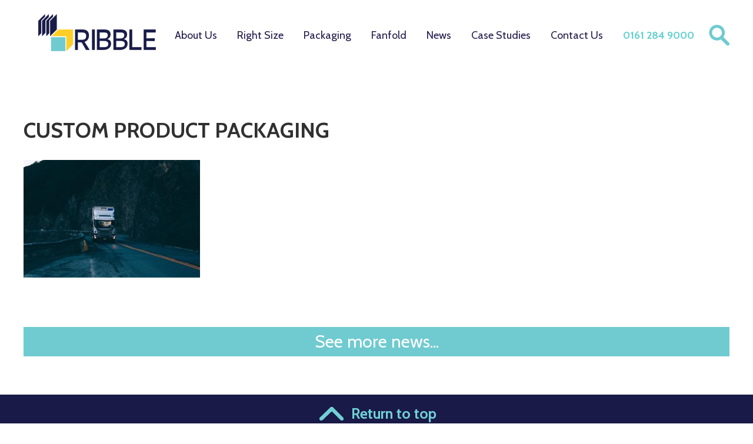

--- FILE ---
content_type: text/html; charset=UTF-8
request_url: http://ribble-pack.co.uk/blog/custom-product-packaging/attachment/custom-product-packaging-2
body_size: 49029
content:
<!doctype html>
<html lang="en-GB">
<head>
	
	<!-- Start cookieyes banner --> <script id="cookieyes" type="text/javascript" src="https://cdn-cookieyes.com/client_data/2d0ee25e92e09e7892d8a95f/script.js"></script> <!-- End cookieyes banner -->
	<meta charset="UTF-8">
	<meta name="viewport" content="width=device-width, initial-scale=1">
	<link rel="profile" href="https://gmpg.org/xfn/11">
    
    <link href="https://fonts.googleapis.com/css2?family=Cabin:wght@400;700&display=swap" rel="stylesheet"> 
    
    <link rel="stylesheet" href="https://stackpath.bootstrapcdn.com/bootstrap/4.4.1/css/bootstrap.min.css" integrity="sha384-Vkoo8x4CGsO3+Hhxv8T/Q5PaXtkKtu6ug5TOeNV6gBiFeWPGFN9MuhOf23Q9Ifjh" crossorigin="anonymous">
    <link href="http://ribble-pack.co.uk/wp-content/themes/ribble-packaging/css/owl.carousel.css" rel="stylesheet">
    <link href="http://ribble-pack.co.uk/wp-content/themes/ribble-packaging/css/owl.theme.css" rel="stylesheet">
    <link href="http://ribble-pack.co.uk/wp-content/themes/ribble-packaging/css/owl.carousel2.css" rel="stylesheet">
    
   	
	<meta name='robots' content='index, follow, max-image-preview:large, max-snippet:-1, max-video-preview:-1' />

	<!-- This site is optimized with the Yoast SEO plugin v21.6 - https://yoast.com/wordpress/plugins/seo/ -->
	<title>custom product packaging | Ribble</title>
	<link rel="canonical" href="http://ribble-pack.co.uk/blog/custom-product-packaging/attachment/custom-product-packaging-2/" />
	<meta property="og:locale" content="en_GB" />
	<meta property="og:type" content="article" />
	<meta property="og:title" content="custom product packaging | Ribble" />
	<meta property="og:url" content="http://ribble-pack.co.uk/blog/custom-product-packaging/attachment/custom-product-packaging-2/" />
	<meta property="og:site_name" content="Ribble" />
	<meta property="article:publisher" content="https://www.facebook.com/RibblePack" />
	<meta property="article:modified_time" content="2018-03-13T15:34:00+00:00" />
	<meta property="og:image" content="http://ribble-pack.co.uk/blog/custom-product-packaging/attachment/custom-product-packaging-2" />
	<meta property="og:image:width" content="1200" />
	<meta property="og:image:height" content="800" />
	<meta property="og:image:type" content="image/jpeg" />
	<meta name="twitter:card" content="summary_large_image" />
	<meta name="twitter:site" content="@RibblePack" />
	<script type="application/ld+json" class="yoast-schema-graph">{"@context":"https://schema.org","@graph":[{"@type":"WebPage","@id":"http://ribble-pack.co.uk/blog/custom-product-packaging/attachment/custom-product-packaging-2/","url":"http://ribble-pack.co.uk/blog/custom-product-packaging/attachment/custom-product-packaging-2/","name":"custom product packaging | Ribble","isPartOf":{"@id":"http://ribble-pack.co.uk/#website"},"primaryImageOfPage":{"@id":"http://ribble-pack.co.uk/blog/custom-product-packaging/attachment/custom-product-packaging-2/#primaryimage"},"image":{"@id":"http://ribble-pack.co.uk/blog/custom-product-packaging/attachment/custom-product-packaging-2/#primaryimage"},"thumbnailUrl":"http://ribble-pack.co.uk/wp-content/uploads/2018/03/custom-product-packaging.jpg","datePublished":"2018-03-13T15:33:31+00:00","dateModified":"2018-03-13T15:34:00+00:00","breadcrumb":{"@id":"http://ribble-pack.co.uk/blog/custom-product-packaging/attachment/custom-product-packaging-2/#breadcrumb"},"inLanguage":"en-GB","potentialAction":[{"@type":"ReadAction","target":["http://ribble-pack.co.uk/blog/custom-product-packaging/attachment/custom-product-packaging-2/"]}]},{"@type":"ImageObject","inLanguage":"en-GB","@id":"http://ribble-pack.co.uk/blog/custom-product-packaging/attachment/custom-product-packaging-2/#primaryimage","url":"http://ribble-pack.co.uk/wp-content/uploads/2018/03/custom-product-packaging.jpg","contentUrl":"http://ribble-pack.co.uk/wp-content/uploads/2018/03/custom-product-packaging.jpg","width":1200,"height":800,"caption":"custom product packaging, logistics lorry"},{"@type":"BreadcrumbList","@id":"http://ribble-pack.co.uk/blog/custom-product-packaging/attachment/custom-product-packaging-2/#breadcrumb","itemListElement":[{"@type":"ListItem","position":1,"name":"Home","item":"http://ribble-pack.co.uk/"},{"@type":"ListItem","position":2,"name":"Why The World Needs Us To Move To Custom Product Packaging","item":"https://ribble-pack.co.uk/blog/custom-product-packaging"},{"@type":"ListItem","position":3,"name":"custom product packaging"}]},{"@type":"WebSite","@id":"http://ribble-pack.co.uk/#website","url":"http://ribble-pack.co.uk/","name":"Ribble","description":"","publisher":{"@id":"http://ribble-pack.co.uk/#organization"},"potentialAction":[{"@type":"SearchAction","target":{"@type":"EntryPoint","urlTemplate":"http://ribble-pack.co.uk/?s={search_term_string}"},"query-input":"required name=search_term_string"}],"inLanguage":"en-GB"},{"@type":"Organization","@id":"http://ribble-pack.co.uk/#organization","name":"Ribble Packaging Ltd","url":"http://ribble-pack.co.uk/","logo":{"@type":"ImageObject","inLanguage":"en-GB","@id":"http://ribble-pack.co.uk/#/schema/logo/image/","url":"http://ribble-pack.co.uk/wp-content/uploads/2016/07/Ribble-logo-final-e1469185348641.png","contentUrl":"http://ribble-pack.co.uk/wp-content/uploads/2016/07/Ribble-logo-final-e1469185348641.png","width":400,"height":126,"caption":"Ribble Packaging Ltd"},"image":{"@id":"http://ribble-pack.co.uk/#/schema/logo/image/"},"sameAs":["https://www.facebook.com/RibblePack","https://twitter.com/RibblePack","https://www.linkedin.com/company/ribble-packaging-ltd"]}]}</script>
	<!-- / Yoast SEO plugin. -->


<link rel="alternate" type="application/rss+xml" title="Ribble &raquo; Feed" href="http://ribble-pack.co.uk/feed" />
<link rel='stylesheet' id='wp-block-library-css' href='http://ribble-pack.co.uk/wp-includes/css/dist/block-library/style.min.css?ver=6.2.8' media='all' />
<link rel='stylesheet' id='classic-theme-styles-css' href='http://ribble-pack.co.uk/wp-includes/css/classic-themes.min.css?ver=6.2.8' media='all' />
<style id='global-styles-inline-css'>
body{--wp--preset--color--black: #000000;--wp--preset--color--cyan-bluish-gray: #abb8c3;--wp--preset--color--white: #ffffff;--wp--preset--color--pale-pink: #f78da7;--wp--preset--color--vivid-red: #cf2e2e;--wp--preset--color--luminous-vivid-orange: #ff6900;--wp--preset--color--luminous-vivid-amber: #fcb900;--wp--preset--color--light-green-cyan: #7bdcb5;--wp--preset--color--vivid-green-cyan: #00d084;--wp--preset--color--pale-cyan-blue: #8ed1fc;--wp--preset--color--vivid-cyan-blue: #0693e3;--wp--preset--color--vivid-purple: #9b51e0;--wp--preset--gradient--vivid-cyan-blue-to-vivid-purple: linear-gradient(135deg,rgba(6,147,227,1) 0%,rgb(155,81,224) 100%);--wp--preset--gradient--light-green-cyan-to-vivid-green-cyan: linear-gradient(135deg,rgb(122,220,180) 0%,rgb(0,208,130) 100%);--wp--preset--gradient--luminous-vivid-amber-to-luminous-vivid-orange: linear-gradient(135deg,rgba(252,185,0,1) 0%,rgba(255,105,0,1) 100%);--wp--preset--gradient--luminous-vivid-orange-to-vivid-red: linear-gradient(135deg,rgba(255,105,0,1) 0%,rgb(207,46,46) 100%);--wp--preset--gradient--very-light-gray-to-cyan-bluish-gray: linear-gradient(135deg,rgb(238,238,238) 0%,rgb(169,184,195) 100%);--wp--preset--gradient--cool-to-warm-spectrum: linear-gradient(135deg,rgb(74,234,220) 0%,rgb(151,120,209) 20%,rgb(207,42,186) 40%,rgb(238,44,130) 60%,rgb(251,105,98) 80%,rgb(254,248,76) 100%);--wp--preset--gradient--blush-light-purple: linear-gradient(135deg,rgb(255,206,236) 0%,rgb(152,150,240) 100%);--wp--preset--gradient--blush-bordeaux: linear-gradient(135deg,rgb(254,205,165) 0%,rgb(254,45,45) 50%,rgb(107,0,62) 100%);--wp--preset--gradient--luminous-dusk: linear-gradient(135deg,rgb(255,203,112) 0%,rgb(199,81,192) 50%,rgb(65,88,208) 100%);--wp--preset--gradient--pale-ocean: linear-gradient(135deg,rgb(255,245,203) 0%,rgb(182,227,212) 50%,rgb(51,167,181) 100%);--wp--preset--gradient--electric-grass: linear-gradient(135deg,rgb(202,248,128) 0%,rgb(113,206,126) 100%);--wp--preset--gradient--midnight: linear-gradient(135deg,rgb(2,3,129) 0%,rgb(40,116,252) 100%);--wp--preset--duotone--dark-grayscale: url('#wp-duotone-dark-grayscale');--wp--preset--duotone--grayscale: url('#wp-duotone-grayscale');--wp--preset--duotone--purple-yellow: url('#wp-duotone-purple-yellow');--wp--preset--duotone--blue-red: url('#wp-duotone-blue-red');--wp--preset--duotone--midnight: url('#wp-duotone-midnight');--wp--preset--duotone--magenta-yellow: url('#wp-duotone-magenta-yellow');--wp--preset--duotone--purple-green: url('#wp-duotone-purple-green');--wp--preset--duotone--blue-orange: url('#wp-duotone-blue-orange');--wp--preset--font-size--small: 13px;--wp--preset--font-size--medium: 20px;--wp--preset--font-size--large: 36px;--wp--preset--font-size--x-large: 42px;--wp--preset--spacing--20: 0.44rem;--wp--preset--spacing--30: 0.67rem;--wp--preset--spacing--40: 1rem;--wp--preset--spacing--50: 1.5rem;--wp--preset--spacing--60: 2.25rem;--wp--preset--spacing--70: 3.38rem;--wp--preset--spacing--80: 5.06rem;--wp--preset--shadow--natural: 6px 6px 9px rgba(0, 0, 0, 0.2);--wp--preset--shadow--deep: 12px 12px 50px rgba(0, 0, 0, 0.4);--wp--preset--shadow--sharp: 6px 6px 0px rgba(0, 0, 0, 0.2);--wp--preset--shadow--outlined: 6px 6px 0px -3px rgba(255, 255, 255, 1), 6px 6px rgba(0, 0, 0, 1);--wp--preset--shadow--crisp: 6px 6px 0px rgba(0, 0, 0, 1);}:where(.is-layout-flex){gap: 0.5em;}body .is-layout-flow > .alignleft{float: left;margin-inline-start: 0;margin-inline-end: 2em;}body .is-layout-flow > .alignright{float: right;margin-inline-start: 2em;margin-inline-end: 0;}body .is-layout-flow > .aligncenter{margin-left: auto !important;margin-right: auto !important;}body .is-layout-constrained > .alignleft{float: left;margin-inline-start: 0;margin-inline-end: 2em;}body .is-layout-constrained > .alignright{float: right;margin-inline-start: 2em;margin-inline-end: 0;}body .is-layout-constrained > .aligncenter{margin-left: auto !important;margin-right: auto !important;}body .is-layout-constrained > :where(:not(.alignleft):not(.alignright):not(.alignfull)){max-width: var(--wp--style--global--content-size);margin-left: auto !important;margin-right: auto !important;}body .is-layout-constrained > .alignwide{max-width: var(--wp--style--global--wide-size);}body .is-layout-flex{display: flex;}body .is-layout-flex{flex-wrap: wrap;align-items: center;}body .is-layout-flex > *{margin: 0;}:where(.wp-block-columns.is-layout-flex){gap: 2em;}.has-black-color{color: var(--wp--preset--color--black) !important;}.has-cyan-bluish-gray-color{color: var(--wp--preset--color--cyan-bluish-gray) !important;}.has-white-color{color: var(--wp--preset--color--white) !important;}.has-pale-pink-color{color: var(--wp--preset--color--pale-pink) !important;}.has-vivid-red-color{color: var(--wp--preset--color--vivid-red) !important;}.has-luminous-vivid-orange-color{color: var(--wp--preset--color--luminous-vivid-orange) !important;}.has-luminous-vivid-amber-color{color: var(--wp--preset--color--luminous-vivid-amber) !important;}.has-light-green-cyan-color{color: var(--wp--preset--color--light-green-cyan) !important;}.has-vivid-green-cyan-color{color: var(--wp--preset--color--vivid-green-cyan) !important;}.has-pale-cyan-blue-color{color: var(--wp--preset--color--pale-cyan-blue) !important;}.has-vivid-cyan-blue-color{color: var(--wp--preset--color--vivid-cyan-blue) !important;}.has-vivid-purple-color{color: var(--wp--preset--color--vivid-purple) !important;}.has-black-background-color{background-color: var(--wp--preset--color--black) !important;}.has-cyan-bluish-gray-background-color{background-color: var(--wp--preset--color--cyan-bluish-gray) !important;}.has-white-background-color{background-color: var(--wp--preset--color--white) !important;}.has-pale-pink-background-color{background-color: var(--wp--preset--color--pale-pink) !important;}.has-vivid-red-background-color{background-color: var(--wp--preset--color--vivid-red) !important;}.has-luminous-vivid-orange-background-color{background-color: var(--wp--preset--color--luminous-vivid-orange) !important;}.has-luminous-vivid-amber-background-color{background-color: var(--wp--preset--color--luminous-vivid-amber) !important;}.has-light-green-cyan-background-color{background-color: var(--wp--preset--color--light-green-cyan) !important;}.has-vivid-green-cyan-background-color{background-color: var(--wp--preset--color--vivid-green-cyan) !important;}.has-pale-cyan-blue-background-color{background-color: var(--wp--preset--color--pale-cyan-blue) !important;}.has-vivid-cyan-blue-background-color{background-color: var(--wp--preset--color--vivid-cyan-blue) !important;}.has-vivid-purple-background-color{background-color: var(--wp--preset--color--vivid-purple) !important;}.has-black-border-color{border-color: var(--wp--preset--color--black) !important;}.has-cyan-bluish-gray-border-color{border-color: var(--wp--preset--color--cyan-bluish-gray) !important;}.has-white-border-color{border-color: var(--wp--preset--color--white) !important;}.has-pale-pink-border-color{border-color: var(--wp--preset--color--pale-pink) !important;}.has-vivid-red-border-color{border-color: var(--wp--preset--color--vivid-red) !important;}.has-luminous-vivid-orange-border-color{border-color: var(--wp--preset--color--luminous-vivid-orange) !important;}.has-luminous-vivid-amber-border-color{border-color: var(--wp--preset--color--luminous-vivid-amber) !important;}.has-light-green-cyan-border-color{border-color: var(--wp--preset--color--light-green-cyan) !important;}.has-vivid-green-cyan-border-color{border-color: var(--wp--preset--color--vivid-green-cyan) !important;}.has-pale-cyan-blue-border-color{border-color: var(--wp--preset--color--pale-cyan-blue) !important;}.has-vivid-cyan-blue-border-color{border-color: var(--wp--preset--color--vivid-cyan-blue) !important;}.has-vivid-purple-border-color{border-color: var(--wp--preset--color--vivid-purple) !important;}.has-vivid-cyan-blue-to-vivid-purple-gradient-background{background: var(--wp--preset--gradient--vivid-cyan-blue-to-vivid-purple) !important;}.has-light-green-cyan-to-vivid-green-cyan-gradient-background{background: var(--wp--preset--gradient--light-green-cyan-to-vivid-green-cyan) !important;}.has-luminous-vivid-amber-to-luminous-vivid-orange-gradient-background{background: var(--wp--preset--gradient--luminous-vivid-amber-to-luminous-vivid-orange) !important;}.has-luminous-vivid-orange-to-vivid-red-gradient-background{background: var(--wp--preset--gradient--luminous-vivid-orange-to-vivid-red) !important;}.has-very-light-gray-to-cyan-bluish-gray-gradient-background{background: var(--wp--preset--gradient--very-light-gray-to-cyan-bluish-gray) !important;}.has-cool-to-warm-spectrum-gradient-background{background: var(--wp--preset--gradient--cool-to-warm-spectrum) !important;}.has-blush-light-purple-gradient-background{background: var(--wp--preset--gradient--blush-light-purple) !important;}.has-blush-bordeaux-gradient-background{background: var(--wp--preset--gradient--blush-bordeaux) !important;}.has-luminous-dusk-gradient-background{background: var(--wp--preset--gradient--luminous-dusk) !important;}.has-pale-ocean-gradient-background{background: var(--wp--preset--gradient--pale-ocean) !important;}.has-electric-grass-gradient-background{background: var(--wp--preset--gradient--electric-grass) !important;}.has-midnight-gradient-background{background: var(--wp--preset--gradient--midnight) !important;}.has-small-font-size{font-size: var(--wp--preset--font-size--small) !important;}.has-medium-font-size{font-size: var(--wp--preset--font-size--medium) !important;}.has-large-font-size{font-size: var(--wp--preset--font-size--large) !important;}.has-x-large-font-size{font-size: var(--wp--preset--font-size--x-large) !important;}
.wp-block-navigation a:where(:not(.wp-element-button)){color: inherit;}
:where(.wp-block-columns.is-layout-flex){gap: 2em;}
.wp-block-pullquote{font-size: 1.5em;line-height: 1.6;}
</style>
<link rel='stylesheet' id='ribble-packaging-style-css' href='http://ribble-pack.co.uk/wp-content/themes/ribble-packaging/style.css?ver=1.0.0' media='all' />
<link rel='stylesheet' id='wpshout-style-css' href='http://ribble-pack.co.uk/wp-content/themes/ribble-packaging/style.css?ver=6.0.0' media='all' />
<link rel='stylesheet' id='custom-styling1-css' href='http://ribble-pack.co.uk/wp-content/themes/ribble-packaging/custom.css?ver=1.62' media='all' />
<link rel='stylesheet' id='custom-styling2-css' href='http://ribble-pack.co.uk/wp-content/themes/ribble-packaging/css/nav.css?ver=1.62' media='all' />
<link rel="https://api.w.org/" href="http://ribble-pack.co.uk/wp-json/" /><link rel="alternate" type="application/json" href="http://ribble-pack.co.uk/wp-json/wp/v2/media/2376" /><link rel="EditURI" type="application/rsd+xml" title="RSD" href="http://ribble-pack.co.uk/xmlrpc.php?rsd" />
<link rel="wlwmanifest" type="application/wlwmanifest+xml" href="http://ribble-pack.co.uk/wp-includes/wlwmanifest.xml" />
<meta name="generator" content="WordPress 6.2.8" />
<link rel='shortlink' href='http://ribble-pack.co.uk/?p=2376' />
<link rel="alternate" type="application/json+oembed" href="http://ribble-pack.co.uk/wp-json/oembed/1.0/embed?url=http%3A%2F%2Fribble-pack.co.uk%2Fblog%2Fcustom-product-packaging%2Fattachment%2Fcustom-product-packaging-2" />
<link rel="alternate" type="text/xml+oembed" href="http://ribble-pack.co.uk/wp-json/oembed/1.0/embed?url=http%3A%2F%2Fribble-pack.co.uk%2Fblog%2Fcustom-product-packaging%2Fattachment%2Fcustom-product-packaging-2&#038;format=xml" />
<!-- Start cookieyes banner <script id="cookieyes" type="text/javascript" src="https://cdn-cookieyes.com/client_data/a1ec9e49c7a60fd57b4819b3.js"></script>  End cookieyes banner -->

<!-- Google Tag Manager -->
<script>(function(w,d,s,l,i){w[l]=w[l]||[];w[l].push({'gtm.start':
new Date().getTime(),event:'gtm.js'});var f=d.getElementsByTagName(s)[0],
j=d.createElement(s),dl=l!='dataLayer'?'&l='+l:'';j.async=true;j.src=
'https://www.googletagmanager.com/gtm.js?id='+i+dl;f.parentNode.insertBefore(j,f);
})(window,document,'script','dataLayer','GTM-PJMDVFJ');</script>
<!-- End Google Tag Manager -->

<!-- Global site tag (gtag.js) - Google Analytics -->
<script async src="https://www.googletagmanager.com/gtag/js?id=UA-87435900-1"></script>
<script>
  window.dataLayer = window.dataLayer || [];
  function gtag(){dataLayer.push(arguments);}
  gtag('js', new Date());

  gtag('config', 'UA-87435900-1');
</script>


<!-- Google Tag Manager -->
<script>(function(w,d,s,l,i){w[l]=w[l]||[];w[l].push({'gtm.start':
new Date().getTime(),event:'gtm.js'});var f=d.getElementsByTagName(s)[0],
j=d.createElement(s),dl=l!='dataLayer'?'&l='+l:'';j.async=true;j.src=
'https://www.googletagmanager.com/gtm.js?id='+i+dl;f.parentNode.insertBefore(j,f);
})(window,document,'script','dataLayer','GTM-PJMDVFJ');</script>
<!-- End Google Tag Manager -->

        <script type="text/javascript">
            var jQueryMigrateHelperHasSentDowngrade = false;

			window.onerror = function( msg, url, line, col, error ) {
				// Break out early, do not processing if a downgrade reqeust was already sent.
				if ( jQueryMigrateHelperHasSentDowngrade ) {
					return true;
                }

				var xhr = new XMLHttpRequest();
				var nonce = '660b4d5c47';
				var jQueryFunctions = [
					'andSelf',
					'browser',
					'live',
					'boxModel',
					'support.boxModel',
					'size',
					'swap',
					'clean',
					'sub',
                ];
				var match_pattern = /\)\.(.+?) is not a function/;
                var erroredFunction = msg.match( match_pattern );

                // If there was no matching functions, do not try to downgrade.
                if ( null === erroredFunction || typeof erroredFunction !== 'object' || typeof erroredFunction[1] === "undefined" || -1 === jQueryFunctions.indexOf( erroredFunction[1] ) ) {
                    return true;
                }

                // Set that we've now attempted a downgrade request.
                jQueryMigrateHelperHasSentDowngrade = true;

				xhr.open( 'POST', 'http://ribble-pack.co.uk/wp-admin/admin-ajax.php' );
				xhr.setRequestHeader( 'Content-Type', 'application/x-www-form-urlencoded' );
				xhr.onload = function () {
					var response,
                        reload = false;

					if ( 200 === xhr.status ) {
                        try {
                        	response = JSON.parse( xhr.response );

                        	reload = response.data.reload;
                        } catch ( e ) {
                        	reload = false;
                        }
                    }

					// Automatically reload the page if a deprecation caused an automatic downgrade, ensure visitors get the best possible experience.
					if ( reload ) {
						location.reload();
                    }
				};

				xhr.send( encodeURI( 'action=jquery-migrate-downgrade-version&_wpnonce=' + nonce ) );

				// Suppress error alerts in older browsers
				return true;
			}
        </script>

		<meta name="bmi-version" content="2.0.0" />      <script defer type="text/javascript" id="bmip-js-inline-remove-js">
        function objectToQueryString(obj){
          return Object.keys(obj).map(key => key + '=' + obj[key]).join('&');
        }

        function globalBMIKeepAlive() {
          let xhr = new XMLHttpRequest();
          let data = { action: "bmip_keepalive", token: "bmip", f: "refresh" };
          let url = 'http://ribble-pack.co.uk/wp-admin/admin-ajax.php' + '?' + objectToQueryString(data);
          xhr.open('POST', url, true);
          xhr.setRequestHeader("X-Requested-With", "XMLHttpRequest");
          xhr.onreadystatechange = function () {
            if (xhr.readyState === 4) {
              let response;
              if (response = JSON.parse(xhr.responseText)) {
                if (typeof response.status != 'undefined' && response.status === 'success') {
                  //setTimeout(globalBMIKeepAlive, 3000);
                } else {
                  //setTimeout(globalBMIKeepAlive, 20000);
                }
              }
            }
          };

          xhr.send(JSON.stringify(data));
        }

        document.querySelector('#bmip-js-inline-remove-js').remove();
      </script>
      <link rel="icon" href="http://ribble-pack.co.uk/wp-content/uploads/2016/07/cropped-Ribble-Website-Icon-32x32.png" sizes="32x32" />
<link rel="icon" href="http://ribble-pack.co.uk/wp-content/uploads/2016/07/cropped-Ribble-Website-Icon-192x192.png" sizes="192x192" />
<link rel="apple-touch-icon" href="http://ribble-pack.co.uk/wp-content/uploads/2016/07/cropped-Ribble-Website-Icon-180x180.png" />
<meta name="msapplication-TileImage" content="http://ribble-pack.co.uk/wp-content/uploads/2016/07/cropped-Ribble-Website-Icon-270x270.png" />

    <link rel="apple-touch-icon" sizes="180x180" href="/apple-touch-icon.png">
    <link rel="icon" type="image/png" sizes="32x32" href="/favicon-32x32.png">
    <link rel="icon" type="image/png" sizes="16x16" href="/favicon-16x16.png">
    <link rel="manifest" href="/site.webmanifest">
    <link rel="mask-icon" href="/safari-pinned-tab.svg" color="#5bbad5">
    <meta name="msapplication-TileColor" content="#da532c">
    <meta name="theme-color" content="#ffffff">
    
	 

<!-- Google Tag Manager -->

<script>(function(w,d,s,l,i){w[l]=w[l]||[];w[l].push({'gtm.start':

new Date().getTime(),event:'gtm.js'});var f=d.getElementsByTagName(s)[0],

j=d.createElement(s),dl=l!='dataLayer'?'&l='+l:'';j.async=true;j.src=

'https://www.googletagmanager.com/gtm.js?id='+i+dl;f.parentNode.insertBefore(j,f);

})(window,document,'script','dataLayer','GTM-PJMDVFJ');</script>

<!-- End Google Tag Manager -->
    
    <!-- Global site tag (gtag.js) - Google Analytics -->

	<script async src="https://www.googletagmanager.com/gtag/js?id=UA-87435900-1"></script>
    
    <script>
    
      window.dataLayer = window.dataLayer || [];
    
      function gtag(){dataLayer.push(arguments);}
    
      gtag('js', new Date());
    
     
    
      gtag('config', 'UA-87435900-1');
    
    </script>
    <script>

  (function(){

 

    window.ldfdr = window.ldfdr || {};

    (function(d, s, ss, fs){

      fs = d.getElementsByTagName(s)[0];

 

      function ce(src){

        var cs  = d.createElement(s);

        cs.src = src;

        setTimeout(function(){fs.parentNode.insertBefore(cs,fs)}, 1);

      }

 

      ce(ss);

    })(document, 'script', 'https://sc.lfeeder.com/lftracker_v1_YEgkB8ln3Aw4ep3Z.js');

  })();

</script>
</head>

<body class="attachment attachment-template-default single single-attachment postid-2376 attachmentid-2376 attachment-jpeg">
<svg xmlns="http://www.w3.org/2000/svg" viewBox="0 0 0 0" width="0" height="0" focusable="false" role="none" style="visibility: hidden; position: absolute; left: -9999px; overflow: hidden;" ><defs><filter id="wp-duotone-dark-grayscale"><feColorMatrix color-interpolation-filters="sRGB" type="matrix" values=" .299 .587 .114 0 0 .299 .587 .114 0 0 .299 .587 .114 0 0 .299 .587 .114 0 0 " /><feComponentTransfer color-interpolation-filters="sRGB" ><feFuncR type="table" tableValues="0 0.49803921568627" /><feFuncG type="table" tableValues="0 0.49803921568627" /><feFuncB type="table" tableValues="0 0.49803921568627" /><feFuncA type="table" tableValues="1 1" /></feComponentTransfer><feComposite in2="SourceGraphic" operator="in" /></filter></defs></svg><svg xmlns="http://www.w3.org/2000/svg" viewBox="0 0 0 0" width="0" height="0" focusable="false" role="none" style="visibility: hidden; position: absolute; left: -9999px; overflow: hidden;" ><defs><filter id="wp-duotone-grayscale"><feColorMatrix color-interpolation-filters="sRGB" type="matrix" values=" .299 .587 .114 0 0 .299 .587 .114 0 0 .299 .587 .114 0 0 .299 .587 .114 0 0 " /><feComponentTransfer color-interpolation-filters="sRGB" ><feFuncR type="table" tableValues="0 1" /><feFuncG type="table" tableValues="0 1" /><feFuncB type="table" tableValues="0 1" /><feFuncA type="table" tableValues="1 1" /></feComponentTransfer><feComposite in2="SourceGraphic" operator="in" /></filter></defs></svg><svg xmlns="http://www.w3.org/2000/svg" viewBox="0 0 0 0" width="0" height="0" focusable="false" role="none" style="visibility: hidden; position: absolute; left: -9999px; overflow: hidden;" ><defs><filter id="wp-duotone-purple-yellow"><feColorMatrix color-interpolation-filters="sRGB" type="matrix" values=" .299 .587 .114 0 0 .299 .587 .114 0 0 .299 .587 .114 0 0 .299 .587 .114 0 0 " /><feComponentTransfer color-interpolation-filters="sRGB" ><feFuncR type="table" tableValues="0.54901960784314 0.98823529411765" /><feFuncG type="table" tableValues="0 1" /><feFuncB type="table" tableValues="0.71764705882353 0.25490196078431" /><feFuncA type="table" tableValues="1 1" /></feComponentTransfer><feComposite in2="SourceGraphic" operator="in" /></filter></defs></svg><svg xmlns="http://www.w3.org/2000/svg" viewBox="0 0 0 0" width="0" height="0" focusable="false" role="none" style="visibility: hidden; position: absolute; left: -9999px; overflow: hidden;" ><defs><filter id="wp-duotone-blue-red"><feColorMatrix color-interpolation-filters="sRGB" type="matrix" values=" .299 .587 .114 0 0 .299 .587 .114 0 0 .299 .587 .114 0 0 .299 .587 .114 0 0 " /><feComponentTransfer color-interpolation-filters="sRGB" ><feFuncR type="table" tableValues="0 1" /><feFuncG type="table" tableValues="0 0.27843137254902" /><feFuncB type="table" tableValues="0.5921568627451 0.27843137254902" /><feFuncA type="table" tableValues="1 1" /></feComponentTransfer><feComposite in2="SourceGraphic" operator="in" /></filter></defs></svg><svg xmlns="http://www.w3.org/2000/svg" viewBox="0 0 0 0" width="0" height="0" focusable="false" role="none" style="visibility: hidden; position: absolute; left: -9999px; overflow: hidden;" ><defs><filter id="wp-duotone-midnight"><feColorMatrix color-interpolation-filters="sRGB" type="matrix" values=" .299 .587 .114 0 0 .299 .587 .114 0 0 .299 .587 .114 0 0 .299 .587 .114 0 0 " /><feComponentTransfer color-interpolation-filters="sRGB" ><feFuncR type="table" tableValues="0 0" /><feFuncG type="table" tableValues="0 0.64705882352941" /><feFuncB type="table" tableValues="0 1" /><feFuncA type="table" tableValues="1 1" /></feComponentTransfer><feComposite in2="SourceGraphic" operator="in" /></filter></defs></svg><svg xmlns="http://www.w3.org/2000/svg" viewBox="0 0 0 0" width="0" height="0" focusable="false" role="none" style="visibility: hidden; position: absolute; left: -9999px; overflow: hidden;" ><defs><filter id="wp-duotone-magenta-yellow"><feColorMatrix color-interpolation-filters="sRGB" type="matrix" values=" .299 .587 .114 0 0 .299 .587 .114 0 0 .299 .587 .114 0 0 .299 .587 .114 0 0 " /><feComponentTransfer color-interpolation-filters="sRGB" ><feFuncR type="table" tableValues="0.78039215686275 1" /><feFuncG type="table" tableValues="0 0.94901960784314" /><feFuncB type="table" tableValues="0.35294117647059 0.47058823529412" /><feFuncA type="table" tableValues="1 1" /></feComponentTransfer><feComposite in2="SourceGraphic" operator="in" /></filter></defs></svg><svg xmlns="http://www.w3.org/2000/svg" viewBox="0 0 0 0" width="0" height="0" focusable="false" role="none" style="visibility: hidden; position: absolute; left: -9999px; overflow: hidden;" ><defs><filter id="wp-duotone-purple-green"><feColorMatrix color-interpolation-filters="sRGB" type="matrix" values=" .299 .587 .114 0 0 .299 .587 .114 0 0 .299 .587 .114 0 0 .299 .587 .114 0 0 " /><feComponentTransfer color-interpolation-filters="sRGB" ><feFuncR type="table" tableValues="0.65098039215686 0.40392156862745" /><feFuncG type="table" tableValues="0 1" /><feFuncB type="table" tableValues="0.44705882352941 0.4" /><feFuncA type="table" tableValues="1 1" /></feComponentTransfer><feComposite in2="SourceGraphic" operator="in" /></filter></defs></svg><svg xmlns="http://www.w3.org/2000/svg" viewBox="0 0 0 0" width="0" height="0" focusable="false" role="none" style="visibility: hidden; position: absolute; left: -9999px; overflow: hidden;" ><defs><filter id="wp-duotone-blue-orange"><feColorMatrix color-interpolation-filters="sRGB" type="matrix" values=" .299 .587 .114 0 0 .299 .587 .114 0 0 .299 .587 .114 0 0 .299 .587 .114 0 0 " /><feComponentTransfer color-interpolation-filters="sRGB" ><feFuncR type="table" tableValues="0.098039215686275 1" /><feFuncG type="table" tableValues="0 0.66274509803922" /><feFuncB type="table" tableValues="0.84705882352941 0.41960784313725" /><feFuncA type="table" tableValues="1 1" /></feComponentTransfer><feComposite in2="SourceGraphic" operator="in" /></filter></defs></svg>
	<a class="skip-link screen-reader-text" href="#primary">Skip to content</a>

    <div id="headerwrapper">
    
            <div id="header">
                <div id="menu">
                    <div id="menubody">
                        <div id="toggle-button" class="menu-toggle-button" data-menu-id="demo-menu">&#9776;</div>
                        <ul class="menu-list" id="demo-menu" style="padding: 0px; margin: 0px;">
                        
                                                                            
                                        <li class="hasno-submenu"><a  href="http://ribble-pack.co.uk/about" class="top">About Us</a></li>
                                                                                    
                                        <li class="has-submenu"><a  href="http://ribble-pack.co.uk/right-size" class="top">Right Size</a><ul class="sub-menu"><li class="submenutitle">Browse By Sector</b> &nbsp; &nbsp; </li><li class=""><a href='http://ribble-pack.co.uk/right-size/furniture' class="sub-menu">Furniture</a></li>
													<li class=""><a href='http://ribble-pack.co.uk/right-size/retail' class="sub-menu">Retail</a></li>
													<li class=""><a href='http://ribble-pack.co.uk/right-size/print-pos' class="sub-menu">Print/POS</a></li>
													<li class=""><a href='http://ribble-pack.co.uk/right-size/kitchen-bedroom-and-bathroom' class="sub-menu">Kitchen, Bedroom &#038; Bathroom</a></li>
													<li class=""><a href='http://ribble-pack.co.uk/right-size/manufacturing' class="sub-menu">Manufacturing</a></li>
													<li class=""><a href='http://ribble-pack.co.uk/right-size/panotec' class="sub-menu">Panotec</a></li>
													<li class=""><a href='http://ribble-pack.co.uk/right-size/automation-2' class="sub-menu">Automation</a></li>
													</ul></li>
                                                                                    
                                        <li class="hasno-submenu"><a  href="http://ribble-pack.co.uk/packaging" class="top">Packaging</a></li>
                                                                                    
                                        <li class="hasno-submenu"><a  href="http://ribble-pack.co.uk/fanfold" class="top">Fanfold</a></li>
                                                                                    
                                        <li class="has-submenu"><a  href="http://ribble-pack.co.uk/news" class="top">News</a><ul class="sub-menu"><li class=""><a href='http://ribble-pack.co.uk/news/downloads' class="sub-menu">Downloads</a></li>
													<li class=""><a href='http://ribble-pack.co.uk/news/blogs' class="sub-menu">Blogs</a></li>
													<li class=""><a href='http://ribble-pack.co.uk/news/internal-news' class="sub-menu">Internal News</a></li>
													</ul></li>
                                                                                    
                                        <li class="hasno-submenu"><a  href="http://ribble-pack.co.uk/case-studies" class="top">Case Studies</a></li>
                                                                                    
                                        <li class="hasno-submenu"><a  href="http://ribble-pack.co.uk/contact-us" class="top">Contact Us</a></li>
                                                                    
                           
                        </ul>
                    </div>
                </div>
               
                <a href="/" id="logo"><img src="http://ribble-pack.co.uk/wp-content/themes/ribble-packaging/media/ribble-packaging-logo.png" alt="Ribble Packaging"></a>
                <div id="quicktel"><a href="tel:01612849000" target="_blank">0161 284 9000</a><div class="search_icon"><span class="spicewpsearch_icon"></span></div><div id="spicewpsearchform"><form role="search" method="get" class="search-form" action="http://ribble-pack.co.uk/">
				<label>
					<span class="screen-reader-text">Search for:</span>
					<input type="search" class="search-field" placeholder="Search &hellip;" value="" name="s" />
				</label>
				<input type="submit" class="search-submit" value="Search" />
			</form></div></div>
                 
            </div>
            
    </div>
    
	    
            
        
    <div id="postintro" style="display:none!important;">
    
        <div class="image-background">
        
            <div class="image-foreground" style="background-image:url();"></div>
            
            <div id="introCarousel" class="carousel slide" data-ride="carousel" data-interval="false">
             
                <div class="carousel-inner">
                
                                
                    </div> 
                </div>  
                
        </div>  
         
		      
      </div>
    
    
    
        
    

<div id="page" class="site">

	<div id="content" class="site-content">
	<div id="newspagewrapper" style="padding-top:176px!important;">
		<div id="newspage">

			
<article id="post-2376" class="post-2376 attachment type-attachment status-inherit hentry">

	    
	<header class="entry-header">
		<h1 class="entry-title">custom product packaging</h1>	</header><!-- .entry-header -->

	<div class="entry-content">
		<p class="attachment"><a href='http://ribble-pack.co.uk/wp-content/uploads/2018/03/custom-product-packaging.jpg'><img width="300" height="200" src="http://ribble-pack.co.uk/wp-content/uploads/2018/03/custom-product-packaging-300x200.jpg" class="attachment-medium size-medium" alt="custom product packaging, logistics lorry" decoding="async" loading="lazy" srcset="http://ribble-pack.co.uk/wp-content/uploads/2018/03/custom-product-packaging-300x200.jpg 300w, http://ribble-pack.co.uk/wp-content/uploads/2018/03/custom-product-packaging-768x512.jpg 768w, http://ribble-pack.co.uk/wp-content/uploads/2018/03/custom-product-packaging-1024x683.jpg 1024w, http://ribble-pack.co.uk/wp-content/uploads/2018/03/custom-product-packaging.jpg 1200w" sizes="(max-width: 300px) 100vw, 300px" /></a></p>
	</div><!-- .entry-content -->

	<footer class="entry-footer">
			</footer><!-- .entry-footer -->
</article><!-- #post-2376 -->

	<nav class="navigation post-navigation" aria-label="Posts">
		<h2 class="screen-reader-text">Post navigation</h2>
		<div class="nav-links"><div class="nav-previous"><a href="http://ribble-pack.co.uk/blog/custom-product-packaging" rel="prev"><span class="nav-subtitle">Previous:</span> <span class="nav-title">Why The World Needs Us To Move To Custom Product Packaging</span></a></div></div>
	</nav>        	<br /><br />
                    	<a href="http://ribble-pack.co.uk/news" class="seemorenews">See more news...</a>
            		</div>
    </div>


	</div><!-- #content -->
 


	<div id="footerwrapper">
        <div id="returntotopwrapper"><a id="returntotop">Return to top</a></div>
        <div id="footer">
        
        	<div class="container-fluid" style="margin: 0px;">
            	<div class="row no-gutters">
                	<div class="col-12 col-lg-8">
                    
                        <div class="container-fluid" style="margin: 0px;">
                            <div class="row">
                                <div id="ficon1" class="col-4 col-lg-4">
                                    <br /><div class="desktoponly"><br />
                                    Site Map<br /><br /></div>
                                                                            <a href="http://ribble-pack.co.uk/about" class="top">About Us</a><br /> 
                                                                                <a href="http://ribble-pack.co.uk/right-size" class="top">Right Size</a><br /> 
                                        <a href='http://ribble-pack.co.uk/right-size/furniture' class="top sub-fmenu">Furniture</a><br />
														<a href='http://ribble-pack.co.uk/right-size/retail' class="top sub-fmenu">Retail</a><br />
														<a href='http://ribble-pack.co.uk/right-size/print-pos' class="top sub-fmenu">Print/POS</a><br />
														<a href='http://ribble-pack.co.uk/right-size/kitchen-bedroom-and-bathroom' class="top sub-fmenu">Kitchen, Bedroom &#038; Bathroom</a><br />
														<a href='http://ribble-pack.co.uk/right-size/manufacturing' class="top sub-fmenu">Manufacturing</a><br />
														<a href='http://ribble-pack.co.uk/right-size/panotec' class="top sub-fmenu">Panotec</a><br />
														<a href='http://ribble-pack.co.uk/right-size/automation-2' class="top sub-fmenu">Automation</a><br />
														                                        <a href="http://ribble-pack.co.uk/packaging" class="top">Packaging</a><br /> 
                                                                                <a href="http://ribble-pack.co.uk/fanfold" class="top">Fanfold</a><br /> 
                                                                            
                                </div>
                                <div id="ficon3" class="col-4 col-lg-4">
                                    <br />
                                    <div class="desktoponly">Legal Information<br /><br /></div>
                                    <a href='http://ribble-pack.co.uk/news' >News</a><br /> 
                                    <a href='http://ribble-pack.co.uk/news/downloads' class=" sub-fmenu">Downloads</a><br />         
                                    <a href='http://ribble-pack.co.uk/news/blogs' class=" sub-fmenu">Blogs</a><br />         
                                    <a href='http://ribble-pack.co.uk/news/internal-news' class=" sub-fmenu">Internal News</a><br />         
                                                                        <a href='http://ribble-pack.co.uk/case-studies' >Case Studies</a><br /><br /> 
                                    <a href='http://ribble-pack.co.uk/legal/privacy-policy' >Privacy Policy</a><br />
                                    <a href='http://ribble-pack.co.uk/legal/terms-and-conditions' >Terms And Conditions</a><br />
                                    <a href='http://ribble-pack.co.uk/legal/copyright-notice' >Copyright Notice</a><br />
                                    <div class="desktoponly"><br /></div>  
									<p>Company Number: 00521820</p>
                                </div>
                              <div id="ficon2" class="col-4 col-lg-4">
                                    <br />
                                    <div class="desktoponly">Contact Information<br /><br /></div>
									<p>Greengate Street,<br />
Oldham, Lancashire,<br />
OL4 1DF (Satnav – OL4 1FN)</p>
<p>T: <a href="tel:01612849000" target="_blank" rel="noopener">0161 284 9000</a><br />
E: <a href="mailto:info@ribble-pack.co.uk" target="_blank" rel="noopener">info@ribble-pack.co.uk</a></p>
                                </div>
                            
                            
                            
                            </div><!--first 3 cols -->
                            
                        </div><!-- first 3 cols container -->
                        
                          
                        
                    </div>
                    
                    <div class="col-12 col-lg-4"><!--  float-right align-self-end -->
                            <div id="ficon4">
                                <table border="0" cellspacing="0" cellpadding="0">
                                  <tr>
                                    <td scope="row" valign="bottom" align="left" id="socialtd">
                                    	<a href="https://www.youtube.com/channel/UCene3BbIFk9vPFzJMOHFJUw" target="_blank" style="margin-right:10px;"><img src="http://ribble-pack.co.uk/wp-content/themes/ribble-packaging/media/icon-youtube.png" alt="YouTube" width="46" height="44" /></a>
                                        <a href="https://www.linkedin.com/company/ribble-packaging-ltd" target="_blank"><img src="http://ribble-pack.co.uk/wp-content/themes/ribble-packaging/media/icon-linkedin.png" alt="LinkedIn" width="46" height="44" /></a>
                                    </td>
                                    <td id="iconstd">
                                    	<a href="https://www.brcgs.com/" target="_blank" style="margin-right:10px;"><img src="http://ribble-pack.co.uk/wp-content/themes/ribble-packaging/media/logo-brc-global-standards.png" width="80" height="112" alt="BRC Global Standards" /></a>
                                        <a href="https://fsc.org/en" target="_blank"><img src="https://ribble-pack.co.uk/wp-content/uploads/2022/03/logo.png" width="75" height="112" alt="FSC" /></a>
                                    </td>
                                  </tr>
                                </table>
                            </div>
                        </div>
                	<div id="ficon5" class="d-none d-md-none d-lg-block order-lg-12"><img src="http://ribble-pack.co.uk/wp-content/themes/ribble-packaging/media/spacer.gif" /></div>
                </div>
                
            	<div class="row d-lg-none d-md-block" id="grayfooter">
              		<div id="ficon2">
                    	<br />
                        <p>Greengate Street,<br />
Oldham, Lancashire,<br />
OL4 1DF (Satnav – OL4 1FN)</p>
<p>T: <a href="tel:01612849000" target="_blank" rel="noopener">0161 284 9000</a><br />
E: <a href="mailto:info@ribble-pack.co.uk" target="_blank" rel="noopener">info@ribble-pack.co.uk</a></p>
                    </div>  
        			<a id="returntotop2"></a>
                </div>
                
            </div>
        
        </div>
        <div id="footer2">
        	Copyright &copy;  Ribble Packaging Ltd.
			<center><span style="color:white; font-size:12px;"><a style="color:white;" href="https://definitionconsulting.co.uk/">Designed by Definition Consulting</a></span></center>
        </div>
    </div>
    
</div><!-- #page -->

<script src='http://ribble-pack.co.uk/wp-content/themes/ribble-packaging/js/navigation.js?ver=1.0.0' id='ribble-packaging-navigation-js'></script>
<script src='http://ribble-pack.co.uk/wp-content/themes/ribble-packaging/js/skip-link-focus-fix.js?ver=1.0.0' id='ribble-packaging-skip-link-focus-fix-js'></script>

<script src="https://code.jquery.com/jquery-3.4.1.slim.min.js" integrity="sha384-J6qa4849blE2+poT4WnyKhv5vZF5SrPo0iEjwBvKU7imGFAV0wwj1yYfoRSJoZ+n" crossorigin="anonymous"></script>
<script src="https://cdn.jsdelivr.net/npm/popper.js@1.16.0/dist/umd/popper.min.js" integrity="sha384-Q6E9RHvbIyZFJoft+2mJbHaEWldlvI9IOYy5n3zV9zzTtmI3UksdQRVvoxMfooAo" crossorigin="anonymous"></script>
<script src="https://stackpath.bootstrapcdn.com/bootstrap/4.4.1/js/bootstrap.min.js" integrity="sha384-wfSDF2E50Y2D1uUdj0O3uMBJnjuUD4Ih7YwaYd1iqfktj0Uod8GCExl3Og8ifwB6" crossorigin="anonymous"></script>
<script src="http://ribble-pack.co.uk/wp-content/themes/ribble-packaging/js/jquery.daisynav.min.js" type="text/javascript"></script>
 
<script src="http://ribble-pack.co.uk/wp-content/themes/ribble-packaging/js/owl.carousel2.min.js"></script>


<script async type="text/javascript">

jQuery(document).ready(function($){
	
	
	$.daisyNav();
    
	if ( $( "#owl-ourcustomers" ).length )
	{
		
		$("#owl-ourcustomers").owlCarousel({
			margin:0, nav:true, loop: ( $('#owl-ourcustomers .item').length > 4 ), items:5, responsiveClass:true, responsive: { 1600: { items:5 }, 960: { items:4 }, 750: { items:3 }, 550: { items:2 }, 250: { items:2 } }
		});
		
	}
	
	if( $('#our4step').length ) 
	{
		$("#our4step").owlCarousel({
			margin:0, nav:true, loop: ( $('#our4step .stepitem').length > 3 ), items:4, responsiveClass:true, responsive: { 1600: { items:4 }, 960: { items:4 }, 750: { items:3 }, 550: { items:2 }, 250: { items:2 } }
		});
	}
	
	if ( $( "#pagnationcarousels" ).length )
	{
	 	$("#pagnationcarousels").owlCarousel({
			margin:0, nav:true, items : 6 
		});
		
	}
	
	if ( $( "#introCarousel" ).length )
	{
	    $('#introCarousel').on('slide.bs.carousel', function () {
			$holder = $( "ol.carouse-clone li.active" );
			$holder.next( "li" ).addClass("active");
			if($holder.is(':last-child'))
			{
				$holder.removeClass("active");
				$("ol.carouse-clone li:first").addClass("active");
			}
			$holder.removeClass("active");
		});
	}
	
	if ( $( "#aboutribble" ).length )
	{
		
		$(".aboutustile").click(function () {
			var tabindex = $(this).attr('rel');
			//alert('tabclick '+tabindex);
			$(".aboutustile").removeClass('active');
			$("#ardtab"+tabindex).addClass('active');
			$(".aboutribbledata").removeClass('active');
			$("#ard"+tabindex).addClass('active');
			if( tabindex == 3 )
				$("#theeventswrapper").addClass('active');
			else
				$("#theeventswrapper").removeClass('active');
		});
	}
	
    
	if ( $( "#tabcontent" ).length )
	{
		
		$(".tabimg").click(function () {
			var tabindex = $(this).attr('rel');
			//alert('tabclick '+tabindex);
			$("#tab1").removeClass('active');
			$("#tab2").removeClass('active');
			$("#tab"+tabindex).addClass('active');
			$("#tabcontent1").removeClass('active');
			$("#tabcontent2").removeClass('active');
			$("#tabcontent"+tabindex).addClass('active');
		});
	}
	
	windowTop = $(window).scrollTop();		
	if( windowTop > 50 )
	{
		$("body").addClass('nottop');
	}
	else
	{
		$("body").removeClass('nottop');
	}
	
	$(window).scroll(function () {		
	
		windowTop = $(window).scrollTop();		
		if( windowTop > 50 )
		{
			$("body").addClass('nottop');
		}
		else
		{
			$("body").removeClass('nottop');
		}
		
	});
	
	$("#returntotop").click(function () {
		window.scroll({
		  top: 0, 
		  left: 0, 
		  behavior: 'smooth'
		})
	});
	
	$("#returntotop2").click(function () {
		window.scroll({
		  top: 0, 
		  left: 0, 
		  behavior: 'smooth'
		})
	});
	
	$(".search_icon").click(function() {
		
		if( $("#spicewpsearchform").hasClass("active") )
			$("#spicewpsearchform").removeClass("active");
		else
			$("#spicewpsearchform").addClass("active");
		
	});
	
	$(document).keydown(function(e) {
		
		if (e.keyCode == 27) {
			$("#spicewpsearchform").removeClass("active");
		}
		
	});
	
});

</script>


</body>
</html>

--- FILE ---
content_type: text/css
request_url: http://ribble-pack.co.uk/wp-content/themes/ribble-packaging/custom.css?ver=1.62
body_size: 62302
content:
/* ********************************************** */

* {
	-webkit-box-sizing: border-box;
	-moz-box-sizing: border-box;
	box-sizing: border-box;
}
html {
	height: 100%!important;
	padding: 0px!important;
	margin: 0px!important;
	margin-top: 0px!important;
	overflow-x: hidden;
	scroll-behavior: smooth;
}
/* html{scroll-behavior:smooth} */

body {
	width: 100%;
	/* height: 100%; */
	font-family: 'Cabin', Arial, sans-serif;
	font-weight: normal;
	background-color: #FFF!important; 
	/* color: #737373; */
	color: #201A4A;
	font-size: 19px!important;
	padding: 0px!important;
	margin: 0px!important;
	/* position: relative; */
	overflow-x: hidden;
}
body.nottop {
	padding-top: 0px;
}
@media screen and (max-width: 960px) {
	
	body {
		padding-top: 80px!important;
	}
	
}

:focus,
a:active {
    outline: 0
}

/* ********************************************** */

h1, h2, h3, h4, h5 {
	font-family: 'Cabin', Arial, sans-serif!important;
	font-weight: 700;
	color: #303030;
}

h1 {
	font-size: 50px;
	margin-bottom: 15px !important;
}
h2 {
	font-size: 40px;
}
h3 {
	font-size: 30px;
}
h4 {
	font-size: 24px;
}
h5 {
	font-size: 20px;
}
h6 {
	font-size: 16px;
}


#wpadminbar {
	position: fixed!important;
}

.grid-sizer { height: 0px!important; }
.posted-on, .byline, .cat-links  { display: none; }
.site-info { display: none; }
.edit-link { display: none; }
/* .post-navigation { display: none; } */
#categories-2 { display: none; }
a:focus {
    outline: none;
}
button::-moz-focus-inner {
  border: 0;
}

/* ********************************************** */

#headerwrapper {
	display: block;
	position: fixed!important;
	top: 0px!important;
	left: 0px!important;
	right: 0px!important;
	z-index: 20!important;
	width: 100%!important;
	background-color: #FFF;
	padding-left: 0px;
	padding-right: 0px;
	color: #737373;
}
/* @media screen and (max-width: 1200px) {
	
	#headerwrapper {
		padding-right: 0px!important;
	}
	
} */
body.nottop #headerwrapper {
	top: 0px!important;
	box-shadow: 1px 2px 4px rgba(0, 0, 0, .2) !important;
}
#header {
	display: block;
	position: relative;
	width: 100%;
	max-width: 1200px;
	padding-right: 200px;
	/* padding-top: 30px; */
	height: 120px;
	margin-left: auto;
	margin-right: auto;
	overflow: visible;
}
/* body.nottop #header {
	padding-top: 30px!important;
} */
/* @media screen and (max-width: 960px) {
	
	#header, body.nottop #header {
		padding-top: 10px!important;
	}
	
} */

#logo {
	display: block;
	display: flex;
	justify-content: center;
	flex-direction: column;
	position: absolute;
	z-index: 10;
	left: 0px;
	top: 0px;
	width: 250px;
	height: 120px;
	transition: width 0.5s, height 0.5s;
}
#logo img {
	width: 250px;
	height: 120px;
	border: 0;
}
#quicktel {
	display: block;
	position: absolute;
	z-index: 10;
	right: 0px;
	top: 0px;
	width: 230px;
	height: 120px;
	line-height: 120px;
	color: #68D0CF;
	text-align: right;
	padding-right: 60px;
}

#quicktel a {
	font-size: 18px;
	color: #68D0CF;
	text-decoration: none;
	font-weight: bold;
	font-weight: 700;
}
@media screen and (min-width: 1205px) {
	
	body.nottop #quicktel {
		height: 80px!important;
		line-height: 80px!important;
	}
	
}

@media screen and (max-width: 1205px) {
	
	#header {
		padding-right: 190px!important;
	}
	
	#quicktel {
		width: 190px!important;
		right: 10px!important;
	}
	#quicktel a {
		font-size: 16px!important;
	}
	
}


@media screen and (max-width: 1205px) {
	
	#logo {
		width: auto!important;
	}
	#logo img {
		width: auto!important;
		height: 80px!important;
	}

}

@media screen and (max-width: 1205px) {
	
	#header {
		text-align: right!important;
		padding-right: 0px!important;
	}
	
	#quicktel {
		/* display: none!important; */
		right: 60px !important;
		top: -20px !important;
	}
	/* #quicktel a {
		display:none!important;
	} */
	#logo {
		width: auto!important;
		height: 80px!important;
		padding-top: 0px!important;
	}
	#logo img {
		width: auto!important;
		height: 80px!important;
	}
	
}

body.nottop	#headerwrapper {
	position: fixed!important;
	top: 0px!important;
	left: 0px!important;
	right: 0px!important;
	overflow: visible!important;
	z-index: 100!important;
}
body.nottop	#header {
	/* height: 40px!important; */
	overflow: visible!important;
	height: 80px!important;
	text-align: right!important;
}
body.nottop	#logo {
	width: auto!important;
	height: 80px!important;
	/* background-image: none!important; */
	background-size: 241px 80px!important;
}
body.nottop	#logo img {
	width: auto!important;
	height: 80px!important;
}
@media screen and (max-width: 1225px) {	

	#headerwrapper {
		padding-left: 0px!important;
		padding-right: 0px!important;
		position: fixed!important;
		overflow: visible!important;
	}
	
	#headerwrapper {
		position: fixed!important;
		top: 0px!important;
		left: 0px!important;
		right: 0px!important;
		/* overflow: visible!important; */
		/* overflow: hidden!important;
		overflow-y: visible!important; */
	}
	#header {
		height: 80px!important;
		overflow: visible!important;
	}
	body #logo img {
		width: auto!important;
		height: 80px!important;
	}
	
}

/* ********************************************************* */

#playbutton {
	display: block;
	position: absolute;
	right: 20px;
	width: 70px;
	height: 70px;
	cursor: pointer;
	z-index: 10;
	background-image: url(media/playbutton.png);
	background-repeat: no-repeat;
	background-position: left center;
}
@media screen and (max-width: 960px) {
	
	#playbutton {
		top: 40px;
	}
	
}
@media screen and (min-width: 960px) {
	
	#playbutton {
		top: 140px;
	}
	
}
#playbutton.activeplay {
	background-position: right center;
}

#playbutton.noautoplay {
	display: none;/*  */
}
/* ********************************************************* */

#myVideo {
	position: absolute;
	top: 50%;
	left: 50%;
	min-width: 100%;
	min-height: 100%;
	width: auto;
	height: auto;
	z-index: 0;
	-ms-transform: translateX(-50%) translateY(-50%);
	-moz-transform: translateX(-50%) translateY(-50%);
	-webkit-transform: translateX(-50%) translateY(-50%);
	transform: translateX(-50%) translateY(-50%);/*  */
	background-repeat: no-repeat;
	background-position: center center;
}
#myVideo.noVideo {
	background-image: none!important;
}

@media screen and (max-width: 960px) {
	
	#videointro a.carousel-control-prev, #videointro a.carousel-control-next, body.nottop #videointro a.carousel-control-prev, body.nottop #videointro a.carousel-control-next {
		top: 0px!important;
	}
	.video-background {
		height: calc( 100vh - 80px )!important;
	}
}

.video-foreground,
.video-background iframe {
	position: absolute;
	top: 0;
	left: 0;
	width: 100%;
	height: 100%;
	pointer-events: none;
}
#vidtop-content {
	top: 0;
	color: #fff;
}
@media (min-aspect-ratio: 16/9) {
  .video-foreground { height: 100%; top: 0px; }
}
@media (max-aspect-ratio: 16/9) {
  .video-foreground { width: 100%; left: 0px }
}
/* ********************************************************* */

#smallbannerwrapper {
	display: block;
	padding-top: 150px;
	padding-bottom: 50px;
	background-color: #666;
	color: #FFF;
	background-repeat: no-repeat;
	background-position: center center;
	background-size: cover;
}
#smallbanner {
	display: block;
	width: 100%;
	max-width: 1220px;
	margin-left: auto;
	margin-right: auto;
	padding-left: 10px;
	padding-right: 10px;
	color: #FFF;
}

/* ********************************************************* */

#spicewpsearchform {
    display: none;
    width: 500px;
	height: 50px;
    position: absolute;
    right: 50px;
    top: 35px;
    z-index: 9999;
    background: #fff;
    border: 5px solid #6FCBCF;
	overflow: hidden;
	line-height: 40px!important;
}
#spicewpsearchform label {
    width: calc( 100% - 90px )!important;
}

@media screen and (max-width: 960px) {
	
	#spicewpsearchform {
		width: 100%!important;
		position: fixed!important;
		left: 0px!important;
		right: 0px!important;
		top: 80px!important;
	}
	body.nottop	#spicewpsearchform {
		top: 80px!important;
	}
	
}
body.nottop	#spicewpsearchform {
	top: 15px;
}

#spicewpsearchform.active {
	display: block;
}
#spicewpsearchform form input[type="text"] {
    width: calc( 100% - 80px );
    height: 40px;
    border: none;
    padding: 11px 12px;
    border-radius: 0px !important; 
}
#spicewpsearchform form input.search-field {
    width: 100%!important;
    border-radius: 0px !important; 
    border: none;
}
#spicewpsearchform form input[type="submit"] {
    line-height: 40px;
    border-radius: 0px;
    height: 40px;
	width: 80px;
	text-align: center;
    font-size: 15px;
    display: inline-block;
    border: 1px solid #6FCBCF;
	background-color: #6FCBCF;
	color: #FFF;
	font-weight: bold;
	padding: 0px;
}

/**Css for image search icon**/
.search_icon {
	display: block;
	position: absolute;
	right: 0px;
	top: 35px;
	width: 50px;
	height: 50px;
	cursor: pointer;
}
@media screen and (min-width: 1205px) {

	body.nottop	.search_icon {
		top: 15px!important;
	}

}

.spicewpsearch_icon {
	display: block;
	width: 50px;
	height: 50px;
	background-image: url('media/search-icon.png');
	background-repeat: no-repeat;
	background-position: 8px top;     
}

/* ********************************************************* */

#videointro {
	display: block;
	position: relative;
}
#videointro a.carousel-control-prev, #videointro a.carousel-control-next {
	top: 120px!important;
}
body.nottop	#videointro a.carousel-control-prev, body.nottop #videointro a.carousel-control-next {
	top: 80px!important;
}

.video-background {
	position: relative;
	height: 100vh;
	z-index: -99;
	overflow: hidden;
	display: block;
	background: #000;
	background-repeat: no-repeat;
	background-position: center center;
	backround-size: cover;
}
@media screen and (max-width: 960px) {
	
	#videointro a.carousel-control-prev, #videointro a.carousel-control-next, body.nottop #videointro a.carousel-control-prev, body.nottop #videointro a.carousel-control-next {
		top: 0px!important;
	}
	.video-background {
		height: calc( 100vh - 80px )!important;
	}
}

.video-foreground,
.video-background iframe {
	position: absolute;
	top: 0;
	left: 0;
	width: 100%;
	height: 100%;
	pointer-events: none;
}
#vidtop-content {
	top: 0;
	color: #fff;
}
@media (min-aspect-ratio: 16/9) {
  .video-foreground { height: 100%; top: 0px; }
}
@media (max-aspect-ratio: 16/9) {
  .video-foreground { width: 100%; left: 0px }
}

div.videotextwrapper {
	display: block;
	display: flex;
	justify-content: center;
	flex-direction: column;
	height: 100vh;
	padding-top: 120px;
}
body.nottop div.videotextwrapper {
	padding-top: 80px!important;
}
@media screen and (max-width: 960px) {
	
	div.videotextwrapper, body.nottop div.videotextwrapper {
		padding-top: 0px!important;
		height: calc( 100vh - 80px )!important;
	}
}
div.videotextwrapper div {
	display: block;
	width: 100%;
	max-width: 1200px;
	margin-left: auto;
	margin-right: auto;
	color: #FFF;
	text-align: center;
}

div.videotextwrapper div h1 {
	display: block;
	color: #FFF;
	font-size: 70px!important;
	line-height: 1.1em!important;
	padding-left: 50px;
	padding-right: 50px;
	text-shadow: 0px 0px 4px rgba(0,0,0,0.5)
}
div.videotextwrapper div h1 b {
	color: #FFF;
	font-size: 20px!important;
	line-height: 20px!important;
	border-bottom-width: 3px;
	border-bottom-style: solid;
	border-bottom-color: #E10098;
	margin-bottom: 20px;
}
div.videotextwrapper div h1 span {
	color: #FFF;
	font-size: 16px!important;
	line-height: 20px!important;
	font-weight: normal!important;
}
div.videotextwrapper div p {
	font-size: 50px!important;
	padding: 0px!important;
	margin: 0px!important;
	text-shadow: 0px 0px 4px rgba(0,0,0,0.5)
}
@media screen and (max-width: 1200px) {
	

	div.videotextwrapper div h1 {
		font-size: 50px!important;
	}
	div.videotextwrapper div p {
		font-size: 40px!important;
	}
	
}
@media screen and (max-width: 960px) {
	
	div.videotextwrapper div h1 {
		font-size: 35px!important;
		padding-left: 50px!important;
		padding-right: 50px!important;
	}
	div.videotextwrapper div p {
		font-size: 30px!important;
		padding-left: 50px!important;
		padding-right: 50px!important;
	}
	
}
@media screen and (max-width: 700px) {
	
	div.videotextwrapper div h1 {
		font-size: 30px!important;
		padding-left: 10px!important;
		padding-right: 10px!important;
	}
	div.videotextwrapper div p {
		font-size: 30px!important;
		padding-left: 10px!important;
		padding-right: 10px!important;
	}
	
}

/* ********************************************************* */

.video-background2 {
	position: relative;
	width: 100%; height: 100%; left: 0;
	z-index: -99;
	background: #000;
	background-repeat: no-repeat;
	background-position: center center;
	backround-size: cover;
}
.video-foreground2,
.video-background2 #vimeovideo {
	position: absolute;
	top: 0;
	left: 0;
	width: 100%;
	height: 100%;
	pointer-events: none;
	z-index: -98;
	background-repeat: no-repeat;
	background-position: center center;
	backround-size: cover;
}
@media (min-aspect-ratio: 16/9) {
  .video-foreground2 { height: 300%; top: -100%; }
}
@media (max-aspect-ratio: 16/9) {
  .video-foreground2 { width: 300%; left: -100%; }
}

/* ********************************************************* */

#postintro {
	display: block;
	position: relative;
}
#postintro a.carousel-control-prev, #postintro a.carousel-control-next {
	top: 120px!important;
}
body.nottop	#postintro a.carousel-control-prev, body.nottop #postintro a.carousel-control-next {
	top: 80px!important;
}

.image-background {
	display: block;
	background: #000;
	position: relative;
	height: 100vh;
	z-index: -99;
	overflow: hidden;
}
@media screen and (max-width: 960px) {
	
	#postintro a.carousel-control-prev, #postintro a.carousel-control-next, body.nottop #postintro a.carousel-control-prev, body.nottop #postintro a.carousel-control-next {
		top: 0px!important;
	}
	.image-background {
		height: calc( 100vh - 80px )!important;
	}
}

.image-foreground {
	position: absolute;
	top: 0;
	left: 0;
	width: 100%;
	height: 100%;
	background-repeat: no-repeat;
	background-position: center center;
	background-size: cover;
}
div.imagetextwrapper {
	display: block;
	display: flex;
	justify-content: center;
	flex-direction: column;
	height: 100vh;
	padding-top: 120px;
}
body.nottop div.imagetextwrapper {
	padding-top: 80px!important;
}
@media screen and (max-width: 960px) {
	
	div.imagetextwrapper, body.nottop div.imagetextwrapper {
		padding-top: 0px!important;
		height: calc( 100vh - 80px )!important;
	}
}
div.imagetextwrapper div {
	display: block;
	width: 100%;
	max-width: 1200px;
	margin-left: auto;
	margin-right: auto;
	color: #FFF;
	text-align: center;
}

div.imagetextwrapper div h1 {
	display: block;
	color: #FFF;
	font-size: 70px!important;
	line-height: 1.1em!important;
	padding-left: 50px;
	padding-right: 50px;
	text-shadow: 0px 0px 4px rgba(0,0,0,0.5)
}
div.imagetextwrapper div h1 b {
	color: #FFF;
	font-size: 20px!important;
	line-height: 20px!important;
	border-bottom-width: 3px;
	border-bottom-style: solid;
	border-bottom-color: #E10098;
	margin-bottom: 20px;
}
div.imagetextwrapper div h1 span {
	color: #FFF;
	font-size: 16px!important;
	line-height: 20px!important;
	font-weight: normal!important;
}
div.imagetextwrapper div p {
	font-size: 50px!important;
	padding: 0px!important;
	margin: 0px!important;
	text-shadow: 0px 0px 4px rgba(0,0,0,0.5)
}
@media screen and (max-width: 1200px) {
	

	div.imagetextwrapper div h1 {
		font-size: 50px!important;
	}
	div.imagetextwrapper div p {
		font-size: 40px!important;
	}
	
}
@media screen and (max-width: 960px) {
	
	div.imagetextwrapper div h1 {
		font-size: 35px!important;
		padding-left: 50px!important;
		padding-right: 50px!important;
	}
	div.imagetextwrapper div p {
		font-size: 30px!important;
		padding-left: 50px!important;
		padding-right: 50px!important;
	}
	
}
@media screen and (max-width: 700px) {
	
	div.imagetextwrapper div h1 {
		font-size: 30px!important;
		padding-left: 10px!important;
		padding-right: 10px!important;
	}
	div.imagetextwrapper div p {
		font-size: 30px!important;
		padding-left: 10px!important;
		padding-right: 10px!important;
	}
	
}

/* ********************************************************* */

/* ********************************************************* */

#banner {
	position: relative;
	display: block;
	background-color: #F5F5F5;
	overflow: hidden;
}

#banner div.carousel-item {
	background-repeat: no-repeat;
	background-position: center center;
	background-size: cover;
	min-height: 700px;
}
#banner.homepage div.carousel-item {
	min-height: 1000px;
}
#banner div.carousel-item img {
	display: none;
	width: 100%;
	min-height: 700px;
	background-repeat: no-repeat;
	background-position: center center;
	background-size: cover;
}
#banner.homepage div.carousel-item img {
	min-height: 1000px;
}
@media screen and (max-width: 700px) {
	
	#banner div.carousel-item {
		/* background-image: none!important; */
	}
	
	#banner.homepage div.carousel-item {
		min-height: 500px!important;
	}
	#banner.homepage div.carousel-item img {
		display: block!important;
		min-height: 500px!important;
	}
	
}
@media screen and (max-width: 400px) {
	
	#banner div.carousel-item img {
  		background-image: var(--bg-image)!important;
	}
	
}
.carousel-inner {
    overflow: inherit!important;
}
.carousel-indicators li {
	width: 18px!important;
	height: 18px!important;
	margin-right: 8px!important;
	margin-left: 8px!important;
	opacity: 1!important;
	background-color: #FFF!important;
	border-style: none!important;
}
.carousel-indicators li:hover {
	background-color: #FFDE6A!important;
}
.carousel-indicators li.active {
	background-color: #FFCE27!important;
}

#bannertextwrapper {
	display: block;
	position: absolute;
	left: 0px;
	top: 0px;
	bottom: 0px;
	width: 100%;
	padding-left: 20px;
	padding-right: 20px;
	text-align: left;
}
@media screen and (max-width: 960px) {
	
	#bannertextwrapper {
		width: 100%!important;
		padding-left: 20px!important;
		padding-right: 20px!important;
	}
	
}
@media screen and (max-width: 600px) {
	
	#bannertextwrapper {
		padding-left: 0px!important;
		padding-right: 0px!important;
	}
	
}
#bannertextwrapper #bannertext h1 {
	display: block;
	color: #FFF;
	font-size: 70px!important;
	line-height: 1.1em!important;
	padding-left: 50px;
	padding-right: 50px;
	text-shadow: 0px 0px 4px rgba(0,0,0,0.5)
}
#bannertextwrapper #bannertext h1 b {
	color: #FFF;
	font-size: 20px!important;
	line-height: 20px!important;
	border-bottom-width: 3px;
	border-bottom-style: solid;
	border-bottom-color: #E10098;
	margin-bottom: 20px;
}
#bannertextwrapper #bannertext h1 span {
	color: #FFF;
	font-size: 16px!important;
	line-height: 20px!important;
	font-weight: normal!important;
}
#bannertextwrapper #bannertext p {
	font-size: 50px!important;
	padding: 0px!important;
	margin: 0px!important;
	text-shadow: 0px 0px 4px rgba(0,0,0,0.5)
}
@media screen and (max-width: 1200px) {
	

	#bannertextwrapper #bannertext h1 {
		font-size: 50px!important;
	}
	#bannertextwrapper #bannertext p {
		font-size: 40px!important;
	}
	
}
@media screen and (max-width: 960px) {
	
	#bannertextwrapper #bannertext {
	/* 	font-size: 40px!important; */
	}
	#bannertextwrapper #bannertext h1 {
		font-size: 35px!important;
		padding-left: 50px!important;
		padding-right: 50px!important;
	}
	#bannertextwrapper #bannertext p {
		font-size: 30px!important;
		padding-left: 50px!important;
		padding-right: 50px!important;
	}
	
}
@media screen and (max-width: 700px) {
	
	#bannertextwrapper #bannertext h1 {
		font-size: 30px!important;
		padding-left: 10px!important;
		padding-right: 10px!important;
	}
	#bannertextwrapper #bannertext p {
		font-size: 30px!important;
		padding-left: 10px!important;
		padding-right: 10px!important;
	}
	
}

#bannertextwrapper #bannertext b {
	display: inline-block;
	color: #FFF;
	font-size: 20px;
	font-weight: 500;
	white-space: nowrap;	
}
#bannertextwrapper #bannertext {
	display: block;
	display: flex;
	justify-content: center;
	flex-direction: column;
	width: 100%;
	height: 100%;
	max-width: 1220px;
	padding-left: 10px;
	padding-right: 10px;
	margin-left: auto;
	margin-right: auto;
	text-align: left;
	color: #FFF;
	font-weight: 700;
	text-align: center;
}
#bannertextwrapper #bannertext strong {
	display: inline-block;
	color: #FFF;
	font-size: 30px!important;
	line-height: 30px!important;
	font-weight: 500;
	white-space: nowrap;
	margin: 0px!important;
	padding: 0px!important;
	padding-bottm: 5px!important;
	color: #FFF!important;
}
#banner.frontpage #bannertext {
	display: block;
	display: flex;
	width: 100%;
	/* height: 760px!important; */
	text-align: center;
	justify-content: center;
	flex-direction: column;
	align-self: none;
	position: absolute;
	top: 0px;
	left: 10px;
	right: 10px;
	right: 0px;
}
#banner.frontpage #bannertext h1 {
	display: block;
	max-width: 1220px;
	padding-left: 10px;
	padding-right: 10px;
	margin-left: auto;
	margin-right: auto;
	margin-bottom: 5px;
	color: #FFF;
	text-align: left;
	font-size: 70px;
	text-shadow: 1px 0px 20px rgba(0, 0, 0, 0.25);
}
@media screen and (max-width: 960px) {
	
	#banner.frontpage #bannertext h1 {
		font-size: 40px!important;
	}
	
}
#banner.frontpage #bannertext h2 {
	display: block;
	max-width: 1220px;
	padding-left: 10px;
	padding-right: 10px;
	margin-left: auto;
	margin-right: auto;
	color: #FFF;
	text-align: left;
	font-size: 35px;
	text-shadow: 1px 0px 20px rgba(0, 0, 0, 0.25);
}

.bannerlink a {
	display: block;
	background-color: #27699B;
	background-color: rgba(120,120,120,0.25);
	width: 300px;
	font-size: 22px;
	letter-spacing: 0.2em!important;
	line-height: 60px;
	color: #FFF;
	text-align: center!important;
	font-weight: 700;
	margin-left: auto;
	margin-right: auto;
	border: thin solid #FFF;
}

.bannerlink a:hover  {
    outline: 0!important;
	background-color: rgba(120,120,120,0.5);
	text-decoration: none!important;
}

.carousel-control-prev-icon, .carousel-control-next-icon {
	width: 25px!important;
	height: 42px!important;
	background-size: 25px auto!important;
}
.carousel-control-prev-icon {
	background-image: url(media/prev-icon.png)!important;
}
.carousel-control-next-icon {
	background-image: url(media/next-icon.png)!important;
}

/* ********************************************************* */

#services {
	display: block;
	width: 100%;
	max-width: 1200px;
	margin-left: auto;
	margin-right: auto;
	padding-top: 50px;
	padding-bottom: 0px;
}
.servicesitem {
	display: block;
	margin: 2px;
	height: 316px;
	padding: 10px;
	padding-top: 150px;
	text-align: center;
	background-color: transparent;
	background-repeat: no-repeat;
	background-position: center 30px;
	color: #FFF!important;
	font-size: 22px;
}
.servicesitem:hover {
	text-decoration: none;
}
.servicesitem span {
	display: block;
	font-size: 30px;
	text-transform: uppercase;
	padding-bottom: 20px;
}
@media screen and (max-width: 768px) {
	
	#services {
		padding-top: 0px!important;
	}
	.servicesitem {
		margin: 0px!important;
		height: auto!important;
		padding-bottom: 25px!important;
	}
	
}

#testimonialtextwrapper{
	display: block;
	width: 100%;
	max-width: 1220px;
	margin-left: auto;
	margin-right: auto;
	padding: 10px;
	padding-top: 0px;
	padding-bottom: 40px;
}


/* ********************************************************* */

/* ********************************************************* */

#testimonialCarousel {
	position: relative;
	display: block;
	background-color: #F5F5F5;
	overflow: hidden;
}

#testimonialCarousel div.carousel-item {
	position: relative;
	background-repeat: no-repeat;
	background-position: center center;
	background-size: cover;
}

#testimonialCarousel div.carousel-item img {
	position: absolute;
	left: 0px;
	right: 0px;
	top: 0px;
	width: 100%;
	height: 100%;
	display: none;
	background-repeat: no-repeat;
	background-position: center center;
	background-size: cover;
}
@media screen and (max-width: 992px) {
	
	#testimonialCarousel div.carousel-item {
		background-image: none!important;
	}	
	#testimonialCarousel div.carousel-item img {
		display: block!important;
  		background-image: var(--bg-image)!important;
	}
	
}
.testimonial-text {
	display: block;
	width: 100%;
	max-width: 1220px;
	padding: 10px;
	padding-top: 100px;
	padding-bottom: 130px;
	margin-left:  auto;
	margin-right: auto;
	text-align: justify;
}
.testimonial-text.noindicators {
	padding-bottom: 70px!important;
}
.testimonial {
	display: block;
	padding: 30px;
	padding-left: 70px;
	padding-right: 70px;
	background-image: url(media/testimonial-left.png), url(media/testimonial-right.png);
	background-repeat: no-repeat, no-repeat;
	background-position: left top, right bottom;
	font-size: 30px;
	font-style: italic;
	color: #FFF;
	text-shadow: 0px 0px 4px rgba(0,0,0,0.5);
}
.nametitle {
	display: block;
	padding: 30px;
	padding-top: 0px;
	padding-left: 70px;
	padding-right: 70px;
	font-size: 30px;
	color: #FFF;
	text-shadow: 0px 0px 4px rgba(0,0,0,0.5);
}
@media screen and (max-width: 960px) {
	
	.testimonial {
		padding: 50px!important;
		padding-left: 0px!important;
		padding-right: 0px!important;
		background-size: 50px auto!important;
		font-size: 28px!important;
	}
	.nametitle {
		padding-left: 0px!important;
		padding-right: 0px!important;
		font-size: 28px!important;
	}

}

.carousel-inner {
    overflow: inherit!important;
}
/* .carousel-indicators li {
	width: 18px!important;
	height: 18px!important;
	margin-right: 8px!important;
	margin-left: 8px!important;
	opacity: 1!important;
	background-color: #FFF!important;
	border-style: none!important;
}
.carousel-indicators li:hover {
	background-color: #FFDE6A!important;
}
.carousel-indicators li.active {
	background-color: #FFCE27!important;
} */

/* #bannertextwrapper {
	display: block;
	position: absolute;
	left: 0px;
	top: 0px;
	bottom: 0px;
	width: 100%;
	padding-left: 20px;
	padding-right: 20px;
	text-align: left;
}
@media screen and (max-width: 960px) {
	
	#bannertextwrapper {
		width: 100%!important;
		padding-left: 20px!important;
		padding-right: 20px!important;
	}
	
}
@media screen and (max-width: 600px) {
	
	#bannertextwrapper {
		padding-left: 0px!important;
		padding-right: 0px!important;
	}
	
}
#bannertextwrapper #bannertext h1 {
	display: block;
	color: #FFF;
	font-size: 70px!important;
	line-height: 1.1em!important;
	padding-left: 50px;
	padding-right: 50px;
}
#bannertextwrapper #bannertext h1 b {
	color: #FFF;
	font-size: 20px!important;
	line-height: 20px!important;
	border-bottom-width: 3px;
	border-bottom-style: solid;
	border-bottom-color: #E10098;
	margin-bottom: 20px;
}
#bannertextwrapper #bannertext h1 span {
	color: #FFF;
	font-size: 16px!important;
	line-height: 20px!important;
	font-weight: normal!important;
}
#bannertextwrapper #bannertext p {
	font-size: 70px!important;
	padding: 0px!important;
	margin: 0px!important;
} */
@media screen and (max-width: 960px) {
	
	/* #bannertextwrapper #bannertext {
	}
	#bannertextwrapper #bannertext h1 {
		font-size: 35px!important;
		padding-left: 50px!important;
		padding-right: 50px!important;
	} */
	
}
@media screen and (max-width: 700px) {
	
	/* #bannertextwrapper #bannertext h1 {
		font-size: 30px!important;
		padding-left: 10px!important;
		padding-right: 10px!important;
	} */
 	
}

/* #bannertextwrapper #bannertext b {
	display: inline-block;
	color: #FFF;
	font-size: 20px;
	font-weight: 500;
	white-space: nowrap;	
}
#bannertextwrapper #bannertext {
	display: block;
	display: flex;
	justify-content: center;
	flex-direction: column;
	width: 100%;
	height: 100%;
	max-width: 1100px;
	padding-left: 10px;
	padding-right: 10px;
	margin-left: auto;
	margin-right: auto;
	text-align: left;
	color: #FFF;
	font-weight: 700;
	text-align: center;
}
#bannertextwrapper #bannertext strong {
	display: inline-block;
	color: #FFF;
	font-size: 30px!important;
	line-height: 30px!important;
	font-weight: 500;
	white-space: nowrap;
	margin: 0px!important;
	padding: 0px!important;
	padding-bottm: 5px!important;
	color: #FFF!important;
}
#banner.frontpage #bannertext {
	display: block;
	display: flex;
	width: 100%;
	text-align: center;
	justify-content: center;
	flex-direction: column;
	align-self: none;
	position: absolute;
	top: 0px;
	left: 10px;
	right: 10px;
	right: 0px;
}
*/

/* ********************************************************* */

#testimonialtextwrapper {
	display: block;
	background-color: #FFF;
	padding: 10px;
	padding-top: 40px;
	padding-bottom: 40px;
	
}
#testimonialtext {
	display: block;
	width: 100%;
	max-width: 1220px;
	margin-left: auto;
	margin-right: auto;
	text-align: left;
}

/* ********************************************************* */

.aboutustile {
	display: block;
	display: flex;
	justify-content: center;
	flex-direction: column;
	background-color: #70CBD0;
	color: #FFF!important;
	width: 100%;
	height: 225px;
	text-align: center;
	font-size: 28px;
	/* margin-bottom: 25px; */
	line-height: 32px;
	text-decoration: none;
	cursor: pointer;
	padding: 10px;
}
.aboutustile:hover, .aboutustile.active {
	background-color: #191B48;
	text-decoration: none;
}

@media screen and (max-width: 960px) {
	
	#aboutribble .col-3, #aboutribble .col-6  {
		padding-right: 5px;
		padding-left: 5px;
	}
	.aboutustile {
		height: 150px !important;
		font-size: 20px !important;
		line-height: 24px !important;
		padding: 5px;
		margin-bottom: 10px !important;
	}

}

.aboutribbledata {
	display: none;
	padding-top: 25px;
	padding-bottom: 25px;/*  */
}
.aboutribbledata.active {
	display: block!important;
}

/* ********************************************************* */

/* ********************************************************* */

h4.highlight {
	font-size: 26px;
	color: #FFCE27;
}

/* ********************************************************* */

#timeline {
	display: block;
	position: relative;
	background-image: url(media/timeline.gif);
	background-repeat: repeat-y;
	background-position: center center;
}
#timelineheader {
	display: block;
	position: absolute;
	z-index: 0;
	top: 0px;
	left: 0px;
	width: 100%;
	background-color: #FFF;
	color: #FFCE27;
	font-size: 36px;
	text-align: center;
}
#timelinefooter {
	display: block;
	position: absolute;
	z-index: 0;
	bottom: 0px;
	left: 0px;
	width: 100%;
	color: #FFCE27;
	font-size: 36px;
	padding-top: 50px;
	text-align: center;
	background-image: url(media/timelinefooter.png);
	background-repeat: no-repeat;
	background-position: center bottom;
}
.timeline {
	position: absolute;
	z-index: 10;
	display: block;
	min-height: 233px;
	background-repeat: repeat-x;
	background-position: center center;
}
.timelineitem {
	display: block;
	display: flex;
	justify-content: center;
	flex-direction: column;
	width: 266px;
	min-height: 233px;
	text-align: center;
	padding: 10px;
	background-color: #333;
	color: #FFF;
}
.timeline.lightblue .timelineitem {
	background-color: #6FCBCF;
	color: #FFF;
}
.timeline.orange .timelineitem {
	background-color: #FFCE27;
	color: #FFF;
}
.timeline.blue .timelineitem {
	background-color: #191B48;
	color: #FFF;
}
.timeline.lightblueoutline .timelineitem {
	border: 5px solid #6FCBCF;
	background-color: #FFF;
	color: #6FCBCF;
}
.timeline.orangeoutline .timelineitem {
	border: 5px solid #FFCE27;
	background-color: #FFF;
	color: #FFCE27;
}
.timeline.blueoutline .timelineitem {
	border: 5px solid #191B48;
	background-color: #FFF;
	color: #191B48;
}
.timeline.blue, .timeline.blueoutline {
	background-image: url( media/tlineblue.png );
}
.timeline.orange, .timeline.orangeoutline {
	background-image: url( media/tlineorange.png );
}
.timeline.lightblue, .timeline.lightblueoutline {
	background-image: url( media/tlinelightblue.png );
}
.timelineitem h6 {
	font-size: 24px!important;
	font-weight: bold!important;
}
.timelineitem p {
	font-size: 18px!important;
}
.timeline:nth-of-type(4n+1) {
	left: 0px;
	width: calc( 50% - 5px );
	text-align: left;
	/* background-color: #F00; */
}
.timeline:nth-of-type(4n+2) {
	right: 278px;
	width: calc( 50% - 283px );
	text-align: right;
	/* background-color: #00F; */
	overflow: auto;
}
.timeline:nth-of-type(4n+2) .timelineitem {
	float: right;
}
.timeline:nth-of-type(4n+3) {
	left: 278px;
	width: calc( 50% - 283px );
	text-align: left;
	/* background-color: #0F0; */
}
.timeline:nth-of-type(4n+0) {
	right: 0px;
	width: calc( 50% - 5px );
	text-align: right;
	/* background-color: #FF0; */
	overflow: auto;
}
.timeline:nth-of-type(4n+0) .timelineitem {
	float: right;
}

@media screen and (max-width: 1200px) {

	#timeline {
		height: auto!important;
		padding-top: 50px!important;
		padding-bottom: 50px!important;
	}
	.timeline {
		position: inherit!important;
		width: 100%!important;
		top: inherit!important;
		left: inherit!important;
		right: inherit!important;
		height: auto!important;
		min-height: inherit!important;
		margin-top: 50px!important;
		margin-bottom: 50px!important;
		background-color: transparent!important;
		background-image: none!important;
	}
	.timelineitem {
		display: block!important;
		width: 100%!important;
		height: auto!important;
		min-height: inherit!important;
	}
	.theader {
		white-space: nowrap!important;
	}
	.theader br {content:' '!important;display:none!important;}
	.theader br::after {content:' '!important;}
	
}


/* ********************************************************* */

#personnelwrapper {
	position: relative;
	display: block;
	height: 375px;
	padding-bottom: 25px;
	overflow: hidden;
}
.slider {
	opacity: 1!important;
	padding-left: 26px;
	padding-right: 26px;
}
.owl-stage {
  display: flex;
  align-items: center;
}

.caption {
  text-align: center;
}

@media screen and (max-width: 550px) {
	
	.slider {
		padding-left: 0px!important;
		padding-right: 0px!important;
		overflow: hidden!important;
	}
	
}
.owl-centered .owl-wrapper {
  display: table !important;
}
.owl-centered .owl-item {
  display: table-cell;
  float: none;
  vertical-align: middle;
}
.owl-centered .owl-item > div {
  text-align: center;
}

.slider .owl-nav {
	position: absolute;
	left: 0px;
	top: 0px;
	right: 0px;
}
.employee {
	display: inline-block;
	width: 100%;
	min-width: 220px!important;
	/* padding-left: 10px;
	padding-right: 10px; */
	height: 370px!important;
	overflow: hidden;
}
.eimage {
	display: block;
	height: 270px;
	margin-bottom: 10px;
	margin-left: 10px;
	margin-right: 10px;
	background-repeat: no-repeat;
	background-position: center center;
	background-size: cover;
	background-color: #F5F5F5;
}
.slider .owl-buttons div {
	position: absolute!important;
	display: block!important;
	top: 0px!important;
	width: 26px!important;
	height: 350px!important;
	background: transparent!important;
	/* text-indent: 26px!important; */
}
.slider .owl-prev {
	left: -6px!important;
}
.slider .owl-prev::after {
	content: url(media/prev-icon3.png)!important;
	position: absolute;
	left: 0px;
}
.slider .owl-next {
	right: -6px!important;
}
.slider .owl-next::after {
	content: url(media/next-icon3.png)!important;
	position: absolute;
	right: 0px;
}
.slider button span {
    display: none!important;
}
.slider button {
	outline-style: none!important;
}

/* ********************************************************* */

#theeventswrapper {
	display: none;
	background-color: #F2F2F2;
	padding: 10px;
	padding-top: 32px;
	padding-bottom: 30px;
	margin-bottom: 30px;
}
#theevents {
	display: block;
	width: 100%;
	max-width: 1200px;
	margin-left: auto;
	margin-right: auto;
}
#theeventswrapper.active {
	display: block;
}


#newslink {
	display: block;
	width: 100%;
	max-width: 1200px;
	background-color: #6FCBCF;
	color: #FFF;
	margin-left: auto;
	margin-right: auto;
	padding-top: 10px;
	padding-bottom: 10px;
	font-size: 27px;
	text-align: center;
	text-decoration: none;
}
#newslink:hover {
	text-decoration: none;
}

/* ********************************************************* */

#search-results article header h2.entry-title {
	color: #6FCBCF!important;
	text-decoration: underline!important;
	font-size: 26px!important;
	line-height: 26px!important;
	margin: 0px!important;
	padding: 0px!important;
}
#search-results article a.post-thumbnail {
	display:none!important;
}

/* ********************************************************* */

#corruguardwrapper {
	display: block;
	background-color: #FFF;
	padding: 10px;
	padding-top: 50px;
	padding-bottom: 36px;
}
#corruguard {
	display: block;
	width: 100%;
	max-width: 1200px;
	margin-left: auto;
	margin-right: auto;
}

 
.youtube-wrapper {
    display: block;
    position: relative;
 
    overflow: hidden;
    padding-top: 55.5%;
    height: 0px;
}
.youtube-wrapper.custom-imgWrap {
	padding-top: 0;
    height: auto;
}

.youtube-wrapper img {
	width: 100%;
	height: auto;
	background-color: #F5F5F5;	
}
 
.youtube-wrapper iframe {
    position: absolute;
    left: 0px;
    right: 0px;
    width: 100%;
    min-height: 320px;
    top: 0;
}

.whatiscorruguard, .whycorruguardisrightforyou {
	padding-top: 6px!important;
	padding-bottom: 6px!important;
}
.whatiscorruguard:nth-of-type(3n-1), .whycorruguardisrightforyou:nth-of-type(3n-1) {
	padding-left: 12px!important;
	padding-right: 12px!important;
}
.whatiscorruguard img, .whycorruguardisrightforyou img {
	width: 100%;
	max-width: 380px;
	height: auto;
}


@media screen and (max-width: 992px) {
	
	.whatiscorruguard:nth-of-type(3n-1), .whycorruguardisrightforyou:nth-of-type(3n-1) {
		padding-left: 0px!important;
		padding-right: 0px!important;
	}
	.whatiscorruguard:nth-of-type(odd), .whycorruguardisrightforyou:nth-of-type(odd) {
		padding-right: 6px!important;
	}
	.whatiscorruguard:nth-of-type(even), .whycorruguardisrightforyou:nth-of-type(even) {
		padding-left: 6px!important;
	}
	
}
@media screen and (max-width: 768px) {
	
	.whatiscorruguard, .whycorruguardisrightforyou {
		padding-left: 0px!important;
		padding-right: 0px!important;
	}
	.whatiscorruguard:nth-of-type(odd), .whycorruguardisrightforyou:nth-of-type(odd) {
		padding-right: 0px!important;
	}
	.whatiscorruguard:nth-of-type(even), .whycorruguardisrightforyou:nth-of-type(even) {
		padding-left: 0px!important;
	}
	
}
.whatiscorruguard a {
	display: block;
	height: 100%;
	background-color: #7FC9D2!important;
}
.whycorruguardisrightforyou a {
	display: block;
	height: 100%;
	background-color: #FFCF0B!important;
}

#footertext {
    display: block;
    background-color: #191A48;
	padding: 10px;
    color: #FFF !important;
    font-size: 24px !important;
    line-height: 32px;
    text-align: center;
}
#footertext a {
    color: #FFF !important;
}

/* ********************************************************* */

#packagingsolutionswrapper {
	display: block;
	background-color: #FFF;
	padding: 10px;
	padding-top: 40px;
	padding-bottom: 40px;
	
}
#packagingsolutions {
	display: block;
	width: 100%;
	max-width: 1200px;
	margin-left: auto;
	margin-right: auto;
}
#packagingsolutions h3 {
	text-transform: uppercase;
	color: #FCCC2C!important;
	font-size: 46px!important;
	padding-bottom: 34px!important;
}

.packagingsolutionsitem {
	color: #303030;
	text-decoration: none;
	font-size: 20px!important;
}
.packagingsolutionsitem:hover {
	color: #303030;
	text-decoration: none;
}

.packagingsolutionsitemtext div {
	display: block;
	position: relative;
	padding-left: 14px!important;
	padding-bottom: 40px!important;
	min-height: 100%!important;
}
.packagingsolutionsitemtext div p {
	margin-bottom: 5px!important;
}
.flex-row-reverse .packagingsolutionsitemtext div {
	padding-left: 0px!important;
	padding-right: 14px!important;
}
@media screen and (max-width: 996px) {
	
	.youtube-wrapper {
	}
	
	.packagingsolutionsitemtext div {
		padding-top: 25px!important;
		padding-left: 0px!important;
		padding-right: 0px!important;
	}
	
}
.readmorecasestudies {
	display: block;
	position: absolute;
	left: 0px;
	bottom: 0px;
	right: -5px;
	background-color: #191A48 !important; 

	/*background-color: #68D0CF;*/


	color: #FFF!important;
	font-size: 26px!important;
	line-height: 34px;
	text-align: center;
}
.readmorecasestudies:hover {
	text-decoration: none!important;
}
@media screen and (max-width: 996px) {
	
	.readmorecasestudies {
		right: 0px!important;
	}
	
}

/* ********************************************************* */

#fourstepswrapper {
	display: block;
	background-color: #191A48;
	color: #FFF;
	padding: 10px;
	padding-top: 40px;
	padding-bottom: 40px;
	
}
#foursteps {
	display: block;
	width: 100%;
	max-width: 1260px;
	margin-left: auto;
	margin-right: auto;
}
#foursteps h3 {
	text-transform: uppercase;
	color: #FFF!important;
	font-size: 46px!important;
	padding-bottom: 0px!important;
}
#our4step {
	padding-bottom: 20px;
	padding-left: 0px!important;
	padding-right: 0px!important;
}
/* .stepitem {
	max-width: 260px!important;
}
.stepitem img {
	max-width: 260px!important;
	height: auto!important;
} */

/* ********************************************************* */

#benefitswrapper {
	display: block;
	background-color: #FFFF;
	padding: 10px;
	padding-top: 40px;
	padding-bottom: 40px;
	
}
#benefits {
	display: block;
	width: 100%;
	max-width: 1200px;
	margin-left: auto;
	margin-right: auto;
}
#benefits h3 {
	padding-bottom: 30px!important;
}
#benefits div.row {
	margin-left: 0px!important;
	margin-right: 0px!important;
}
#benefits div.row div {
    padding: 10px!important;
}
.benefit a {
	display: block;
	height: 100%;
	background-color: #70CBD0!important;
	/* margin: 10px!important; */
}

/* ********************************************************* */

#sectorsweworkinwrapper {
	display: block;
	background-color: #FFF;
	padding: 10px;
	padding-top: 40px;
	padding-bottom: 40px;
	
}
#sectorsweworkin {
	display: block;
	width: 100%;
	max-width: 1200px;
	margin-left: auto;
	margin-right: auto;
}
#sectorsweworkin div.row {
	margin-left: 0px!important;
	margin-right: 0px!important;
}
#sectorsweworkin div.row div {
    padding: 10px!important;
}
@media screen and (min-width: 996px) {
	
	#sectorsweworkin div.row div.col-lg-3 {
		-ms-flex: 0 0 20%!important;
		flex: 0 0 20%!important;
		max-width: 20%!important;
	}
	
}
.sector a {
	display: block;
	height: 100%;
	background-color: #191A48!important;
	/* margin: 10px!important; */
}


/* ********************************************************* */

#testimonialwrapper {
	display: block;
	background-color: #666;
	padding: 10px;
	padding-top: 40px;
	padding-bottom: 40px;
	background-repeat: no-repeat;
	background-position: center center;
	background-size: cover;
	
}
#testimonial {
	display: block;
	width: 100%;
	max-width: 1200px;
	margin-left: auto;
	margin-right: auto;
	text-align: center;
	color: #FFF;
	font-size: 26px;
	text-shadow: 1px 1px 7px rgba(0, 0, 0, 1);
	text-shadow: 2px 2px 7px rgba(0, 0, 0, 1);
}
/* ********************************************************* */

#rightsizesolutionswrapper {
	display: block;
	background-color: #FFF;
	padding: 10px;
	padding-top: 50px;
	padding-bottom: 50px;
}
#rightsizesolutions {
	display: block;
	width: 100%;
	max-width: 1200px;
	margin-left: auto;
	margin-right: auto;
}
.colimg {
	position: relative;
	padding-bottom: 50px;
	padding-right: 10px;
}

.colimg img {
	width: 100%;
	height: auto;
}
.colimg a.link {
    display: block;
    position: absolute;
    left: 20px;
    bottom: 0px;
    right: 20px;
    background-color: #191A48;
    color: #FFF !important;
    font-size: 26px !important;
    line-height: 34px;
    text-align: center;
}
.colimg a.link:hover {
	text-decoration: none;
}
.coltext {
	padding-left: 10px;
}

@media screen and (max-width: 768px) {
	
	.colimg {
		margin-bottom: 50px!important;
		padding-right: 15px!important;
	}
	.coltext {
		padding-left: 15px!important;
	}
	
}
/* ********************************************************* */

@media screen and (max-width: 768px) {
	
	.contactdetails {
		margin-bottom: 70px!important;
	}
 
}
 
/* ********************************************************* */

#panotecmachines {
	display: block;
	max-width: 1200px;
	margin-left: auto;
	margin-right: auto;
}

.panotecmachine {
	padding: 30px;
	padding-bottom: 40px;
	margin-bottom: 25px;
	color: #FFF;
}
	
.panotecmachinetext {
	padding-right: 60px;
}

.panotecmachine h4 {
	font-size: 48px!important;
	color: #FFF;
	text-transform: uppercase;
}
.panotecmachine p {
    margin-bottom: 0px!important;
}
.panotecmachine ul, .panotecmachine ol {
    margin: 0px!important;
	padding: 0px!important;
    padding-left: 25px!important;
}

.panotecmachineimg {
	display: block;
	display: flex;
	justify-content: center;
	flex-direction: column;
	height: 100%;
	text-align: center;
	/* background-color: #000; */
}
.panotecmachineimg img {
	width: 100%;
	max-width: 549px;
	height: auto;
	margin-left: auto;
	margin-right: auto;
}
@media screen and (max-width: 996px) {
	
	.panotecmachine {
		padding: 15px!important;
		/* padding: 30px!important; */
		color: #FFF!important;
	}	
	.panotecmachinetext {
		padding-right: 10px!important;
		margin-bottom: 35px!important;
	}
	
}


/* ********************************************************* */

#latestnewswrapper {
	display: block;
	background-color: #F2F2F2;
	padding: 10px;
	padding-top: 40px;
	padding-bottom: 40px;
	
}
#latestnews {
	display: block;
	width: 100%;
	max-width: 1200px;
	margin-left: auto;
	margin-right: auto;
}
#latestnews h3 {
	text-transform: uppercase;
	color: #FCCC2C!important;
	font-size: 46px!important;
	padding-bottom: 34px!important;
}

.newsitem {
	color: #303030;
	text-decoration: none;
	font-size: 20px!important;
}
.newsitem:hover {
	color: #303030;
	text-decoration: none;
}
.newsitemimg {
	display: block;
	width: 100%;
	height: 100%;
	background-repeat: no-repeat;
	background-position: center center;
	background-size: cover;
}
@media screen and (max-width: 768px) {
	
	.newsitemimg {
		height: 300px!important;
		margin-bottom: 15px!important;
	}
	
}
.newsitemtext div {
	/* padding-left: 14px!important; */
}
.newsitemtext h4 {
	text-transform: uppercase;
	color: #303030;
	font-size: 36px!important;
	padding-bottom: 28px!important;
}
@media screen and (max-width: 960px) {
	
	.newsitemtext h4 {
		font-size: 26px!important;
		padding-bottom: 5px!important;
	}
	
}
.readmore {
	color: #70CBD0!important;
	font-size: 26px!important;
}

#seemorenews {
	display: block;
	text-transform: uppercase;
	padding-top: 15px;
	padding-bottom: 15px;
	font-size: 30px;
	line-height: 30px;
	background-color: #70CBD0;
	color: #FFF;
	text-decoration: none;
	text-align: center;
}

/* ********************************************************* */

#ourcustomers {
	display: block;
	width: 100%;
	max-width: 1220px;
	margin-left: auto;
	margin-right: auto;
	padding: 10px;
	padding-top: 50px;
	padding-bottom: 50px;
}
#ourcustomers h3 {
	text-transform: uppercase;
	color: #FCCC2C!important;
	font-size: 46px!important;
	padding-bottom: 40px!important;
}
#owl-ourcustomers {
	display: block;
	width: 100%;
	position: relative;
	padding-left: 30px;
	padding-right: 30px;
}
#owl-ourcustomers .owl-nav {
	position: absolute;
	left: 0px;
	top: 0px;
	right: 0px;
}
#owl-ourcustomers .item {
	background: transparent;
	margin: 5px;
	height: 100px;
	text-align: center;
}
#owl-ourcustomers .item img {
	max-width: 200px;
	height: auto;
	max-height: 100px;
	margin-left: auto;
	margin-right: auto;
}

#owl-ourcustomers .owl-buttons div {
	position: absolute!important;
	display: block!important;
	top: 0px!important;
	width: 26px!important;
	height: 100px!important;
	padding-top: 25px!important;
	background: transparent!important;
	/* text-indent: 26px!important; */
}
#owl-ourcustomers .owl-prev {
	left: 0px!important;
}
#owl-ourcustomers .owl-prev::after {
	content: url(media/prev-icon.png)!important;
	position: absolute;
	top: 25px;
	left: 0px;
}
#owl-ourcustomers .owl-next {
	right: 0px!important;
}
#owl-ourcustomers .owl-next::after {
	content: url(media/next-icon.png)!important;
	position: absolute;
	top: 25px;
	right: 0px;
}
#owl-ourcustomers button span {
	display: none;
}
#owl-ourcustomers button {
	outline-style: none!important;
}

/* ********************************************************* */

#footerbanner {
	display: block;
	position: relative;
	background-repeat: no-repeat;
	background-position: center center;
	background-size: cover;
	padding: 50px;
	background-color: #201A4A;
	color: #FFF;
	font-size: 22px!important;
	margin-bottom: 25px!important;
}
#footerbanner[href^="http:"] {
	cursor: pointer;
	text-decoration: none!important;
}
#footerbanner img {
	position: absolute;
	left: 0px;
	right: 0px;
	bottom: 0px;
	display: none;
	width: 100%;
	height: 100%;
	z-index: 10;
	background-repeat: no-repeat;
	background-position: center center;
	background-size: cover;
}
#footerbanner div {
	position: relative;
	width: 100%;
	max-width: 1200px;
	margin-left: auto;
	margin-right: auto;
	z-index: 0;
	color: #FFF!important;
	text-align: left;
}
#footerbanner div * {
	color: #FFF!important;
	text-decoration: none!important;
}
#footerbanner div h3 {
	text-transform: uppercase;
	font-size: 50px!important;
}
#footerbanner div h4 {
	font-size: 36px!important;
}

@media screen and (max-width: 700px) {
	
	#footerbanner {
		background-image: none!important;
		padding: 25px!important;
	}
	
	#footerbanner img {
		display: block!important;
	}
	#footerbanner div {
		z-index: 10!important;
	}
	#footerbanner div h3 {
		font-size: 25px!important;
	}
	#footerbanner div h4 {
		font-size: 20px !important;
	}
	
}
@media screen and (max-width: 400px) {
	
	#footerbanner img {
  		background-image: var(--bg-image)!important;
	}
	
}

/* ********************************************************* */

#packagingtypeswrapper {
	display: block;
	background-color: #FFF;
	padding-top: 50px;
	padding-bottom: 50px;
}
#packagingtypes {
	display: block;
	width: 100%;
	max-width: 1200px;
	margin-left: auto;
	margin-right: auto;
}
#tab1 img, #tab2 img {
	cursor: pointer;
	background-size: 100% auto;
	background-position: left top;
}
#tab1:not(.active) img:hover, #tab2:not(.active) img:hover {
	opacity: 0.50;
	background-position: left top;
}
#tab1.active img, #tab2.active img {
	opacity: 1;
	background-repeat: no-repeat;
	background-position: left bottom;
}
#tabcontent {
	display: block;
	min-height: 400px;
	padding-top: 36px;
}
#tabcontent1, #tabcontent2 {
	display: none;
}
#tabcontent1.active, #tabcontent2.active {
	display: block;
}
.tabc {
	padding: 22px;
	padding-top: 36px;
	color: #FFF!important;
}
.tabc ol, .tabc ul {
    margin-left: 0px !important;
}
/* ********************************************************* */

#getintouch {
	display: block;
	width: 100%;
	max-width: 1200px;
	margin-left: auto;
	margin-right: auto;
	padding-top: 25px;
	padding-bottom: 50px;
}
#getintouch h3,  h3.highlight {
	text-transform: uppercase;
	color: #FCCC2C!important;
	font-size: 46px!important;
}
@media screen and (max-width: 992px) {
	
	#getintouch h3,  h3.highlight {
		font-size: 40px!important;
	}
	
}
@media screen and (max-width: 768px) {
	
	#getintouch h3,  h3.highlight {
		font-size: 30px!important;
	}
	
}

#getintouch_banner {
	display: block;
	position: relative;
	width: 100%;
	height: 100%;
	background-repeat: no-repeat;
	background-position: center center;
	background-size: cover;
	padding: 50px;
	background-color: #201A4A;
}
#getintouch_banner[href^="http:"] {
	cursor: pointer;
	text-decoration: none!important;
}
#getintouch_banner img {
	position: absolute;
	left: 0px;
	right: 0px;
	bottom: 0px;
	display: none;
	width: 100%;
	height: 100%;
	z-index: 10;
	background-repeat: no-repeat;
	background-position: center center;
	background-size: cover;
}

@media screen and (max-width: 700px) {
	
	#getintouch_banner {
		background-image: none!important;
	}
	
	#getintouch_banner img {
		display: block!important;
	}
	
}
@media screen and (max-width: 400px) {
	
	#getintouch_banner img {
  		background-image: var(--bg-image)!important;
	}
	
}

/* ********************************************************* */


#newstagsearch2wrapper {
	display: block;
	background-color: #FFF;
	padding: 20px;
}
#newstagsearch2 {
	display: block;
	width: 100%;
	max-width: 1200px;
	margin-left: auto;
	margin-right: auto;
	text-align: right;
	overflow: auto;
	text-align: left;
}
#newstagsearch2 h4 {
	display: inline-block;
}

#newstagsearch2 a {
	color: #70CBD0;
	line-height: 38px;
	text-decoration: underline;
	margin-right: 60px;
}
#newstagsearch2 a.hit {
	color: #349BA0;
}
#newstagsearch2 a:last-of-type {
	margin-right: 0px;
}
@media screen and (max-width: 960px) {
	
	#newstagsearch2 a {
		 margin-right: 20px!important;
	}
	#newstagsearch2 a:last-of-type {
		margin-right: 0px!important;
	}
	
}
 /* The container must be positioned relative: */
.custom-select {
	float: right;
	width: auto!important;
	color: #303030;
	font-size: 16px;
	text-align: left;
	margin-right: 10px;
}
@media screen and (max-width: 768px) {
	
	.custom-select {
		width: 100%!important;
		margin-right: 0px!important;
	}
	ul, ol {
		margin: 0 0 1.5em 0!important;
	}
	
}


#newspagewrapper {
	display: block;
	background-color: #FFF;
	padding-top: 50px;
	padding-bottom: 50px;
}
#newspage {
	display: block;
	width: 100%;
	max-width: 1200px;
	margin-left: auto;
	margin-right: auto;
}

.newslisting {
	display: block;
	color: #303030;
	text-decoration: none;
	font-size: 20px!important;
	padding-bottom: 60px;
}
.newslisting:hover {
	color: #303030;
	text-decoration: none;
}
.newslistingimg {
	display: block;
	height: 330px;
	background-repeat: no-repeat;
	background-position: center center;
	background-size: cover;
}
@media screen and (max-width: 768px) {
	
	/* .newslistingimg {
		height: 300px!important;
		margin-bottom: 15px!important;
	} */
	
}
.newslistingext {
	display: block;
	position: relative;
	height: 160px;
	padding-top: 15px;
	overflow: hidden;
}
.newslistingext h4 {
	display: block;
	line-height: 32px; 
	max-height: 62px;
	text-transform: uppercase!important;
	color: #303030;
	font-size: 32px!important;
    width: 100%;
	overflow: hidden;
}
.newslistingext span {
	display: block;
	position: absolute;
	left: 0px;
	right: 0px;
	bottom: 0px;
	width: 100%;
	font-size: 30px;
	line-height: 50px;
	text-align: center;
	background-color: #70CBD0;
	color: #FFF;
}

#pagnationcarouselswrapper {
	clear: both;
	display: block;
	width: 100%;
	max-width: 220px;
	margin-left: auto;
	margin-right: auto;
	padding: 0px;
	padding-left: 0px;
	padding-right: 0px;
	position: relative;
	text-align: center;
	overflow: hidden;
}
#pagnationcarousels .owl-nav {
	position: absolute;
	left: 0px;
	top: 0px;
	right: 0px;
}
#prev2 {
	display: block;
	position: absolute;
	left: 0px;
	top: 50px;
	font-size: 40px;
	line-height: 30px;
	cursor: pointer;
	font-weight: bold;
	color: #303030;!important;
}
#next2 {
	display: block;
	position: absolute;
	right: 0px;
	top: 50px;
	font-size: 40px;
	line-height: 30px;
	cursor: pointer;
	font-weight: bold;
	color: #303030;!important;
}
#pagnationcarouselswrapper a {
	display: inline-block;
	width: 20px;
	margin: 0px;
	text-align: center;
	color: #303030;;
	text-decoration: none;
	line-height: 30px;
}
#pagnationcarouselswrapper a:hover, #pagnationcarouselswrapper a.active {
	color: #1A1A1A;
	font-weight: bold;
}
#pagnationcarousels {
padding-left: 20px;
padding-right: 20px;
}
#pagnationcarousels .owl-buttons div {
	/* text-indent: 26px!important; */
}
#pagnationcarousels .owl-prev {
	position: absolute!important;
	display: block!important;
	top: -8px!important;
	left: 0px!important;
	width: 20px!important;
	height: 34px!important;
	/* padding-top: 25px!important; */
	background: transparent!important;
}
#pagnationcarousels .owl-prev::after {
	content: url(media/prev-icon2.png)!important;
	position: absolute;
	left: -5px;
	top: 8px;
	width: 30px;
}
#pagnationcarousels .owl-next {
	position: absolute!important;
	display: block!important;
	top: -8px!important;
	right: 0px!important;
	width: 20px!important;
	height: 34px!important;
	/* padding-top: 25px!important; */
	background: transparent!important;
}
#pagnationcarousels .owl-next::after {
	content: url(media/next-icon2.png)!important;
	position: absolute;
	right: -5px;
	top: 8px;
	width: 30px;
}
#pagnationcarousels button span {
	display: none!important;
}
#pagnationcarousels button {
	outline-style: none!important;
}

/* ********************************************************* */

#newspagewrapper
{
	display: block;
	background-color: #FFF;
	padding: 10px;
	padding-top: 76px;
	padding-bottom: 65px;
}
#newspage
{
	display: block;
	width: 100%;
	max-width: 1200px;
	margin-left: auto;
	margin-right: auto;
}
#newspage header.entry-header h1
{
	font-size: 36px;
	text-transform: uppercase;
}
@media screen and (max-width: 768px) {
	
	#newspage header.entry-header h1
	{
		font-size: 30px!important;
	}
	#newspage h2
	{
		font-size: 28px!important;
	}
	#newspage h3
	{
		font-size: 26px!important;
	}
	#newspage h4
	{
		font-size: 24px!important;
	}
	
}
.entry-footer, .nav-links {
	display: none!important;
}
a.seemorenews {
	clear: both;
    display: block;
    font-size: 30px;
    line-height: 50px;
    text-align: center;
    background-color: #70CBD0;
    color: #FFF;
}

/* ********************************************************* */

#mainpagewrapper
{
	display: block;
	background-color: #FFF;
	padding: 10px;
	padding-top: 55px;
	/* padding-bottom: 65px; */
}
@media screen and (max-width: 768px) {
	#mainpagewrapper
	{
		padding-top: 50px!important;
	}
}
.extrabpadding {
	padding-bottom: 65px;
}
#mainpage
{
	display: block;
	width: 100%;
	max-width: 1200px;
	margin-left: auto;
	margin-right: auto;
}

/* ********************************************************* */

#enquiryform {
	/* height: 470px; */
}
@media screen and (max-width: 768px) {
	
	#enquiryform {
		height: 700px!important;
	}

}
@media screen and (max-width: 576px) {
	
	#enquiryform {
		height: 750px!important;
	}

}

/* ********************************************************* */

#footerwrapper {
	display: block;
	background-color: #191A48;
	color: #FFF;
	padding-top: 20px;
	font-size: 17px!important;
}
#returntotopwrapper {
	display: block;
	text-align: center;
}
#returntotop {
	display: inline-block;
	width: auto;
	padding-left: 58px;
	color: #71D0D6;
	line-height: 25px;
	height: 25px;
	font-size: 25px;
	font-weight: 700;
	background-image: url(media/returntotop.png);
	background-repeat: no-repeat;
	background-position: left top;
	text-decoration: none;
	cursor: pointer;
}
#returntotop:hover {
	color: #FFF;
	background-position: left bottom;
}
#footer {
	display: block;
	width: 100%;
	max-width: 1200px;
	margin-left: auto;
	margin-right: auto;
	/* padding-bottom: 50px; */
}
#footer a {
	color: #FFF;
	text-decoration: none;
}
#footer a.sub-fmenu {
	display: inline-block;
	font-size: 15px!important;
	padding-left: 10px!important;
}
#footer a:hover {
	color: #FFF;
	text-decoration: underline;
}
#ficon4 {
	padding-top: 130px;
	background-image: url(media/ficon.png);
	background-repeat: no-repeat;
	background-position: right 10px top 10px;
	text-align: right;
}
@media screen and (max-width: 992px) {
	
	#ficon4 {
		width: 100%!important;
		background-position: right 0px top 10px;
		background-size: 100% auto!important;
	}
	
}
@media screen and (max-width: 992px) {
	
	#returntotopwrapper {
		display: none!important;
	}
	#ficon4 {
		padding-top: 0px!important;
		background-image: none!important;
	}

}
#ficon4 table {
	width: 100%!important;
	max-width: 290px!important;
	margin-left: auto;
}
#ficon5 {
	height: 50px!important;
}
#ficon5 img {
	width: 100%!important;
	height: 50px!important;
}

.desktoponly {
	display: none!important;
}
#socialtd a img {
    margin-top: 5px;
}
#iconstd { 
	width: 175px;
}
@media screen and (max-width: 992px) {
	
	#ficon1 {
		padding-bottom: 0px!important;
	}
	#ficon2 {
		padding-bottom: 25px!important;
	}
	#ficon3 {
		padding-bottom: 25px!important;
	}
	#ficon4 {
		background-position: 35px top!important;
		text-align: left!important;
	}
	/*#ficon4 table {
		 margin-left: 0px!important;
		margin-right: auto!important;
		width: auto!important;
	} */
	/* #socialtd {
		display: block!important;
		text-align: right!important;
		padding-bottom: 40px!important
	}
	#socialtd a {
		padding-top: 20px;
	} */
	/* #socialtd img {
		width: 64px!important;
		height: 61px!important;
	}
	#socialtd img:last-of-type {
		margin-left: 20px!important;
	}
	#iconstd {
		display: block!important;
		width: auto!important;
		text-align: right!important;
	} */
	/* #iconstd img {
		margin-left: 20px!important;
	} */
	.desktoponly {
		display: none!important;
	}
}
#grayfooter {
	position: relative;
	background-color:#565656;
	padding-left: 35px;
	padding-right: 25px;
    background-image: url(media/grayfooter.png);
    background-repeat: no-repeat;
    background-position: right 25px bottom 25px;
}
@media screen and (max-width: 768px) {
	
	#grayfooter {	
		background-image: none!important;
	}
	
}

#returntotop2 {
	position: absolute;
	right: 15px;
	top: 15px;
	display: block;
	width: 58px;
	line-height: 25px;
	height: 25px;
	background-image: url(media/returntotop.png);
	background-repeat: no-repeat;
	background-position: left top;
	text-decoration: none;
	cursor: pointer;
}
#returntotop2:hover {
	color: #FFF;
	background-position: left bottom;
}
#footer2 {
	display: block;
	width: 100%;
	max-width: 1200px;
	margin-left: auto;
	margin-right: auto;
	text-align: center;
	padding-top: 20px;
	padding-bottom: 20px;
	border-top-width: thin;
	border-top-style: solid;
	border-top-color: #FFF;
}
@media screen and (max-width: 992px) {
	
	#footer2 {
		background-color: #FFF!important;
		color: #565656!important;
		padding-top: 10px;
		padding-bottom: 10px;
	}
	
}




/* ********************************************************* */

#blocks {
    display: block;
    width: 100%;
    max-width: 1220px;
    margin-left: auto;
    margin-right: auto;
    padding: 0;
    margin-bottom: 50px;
}

.blocks {
    margin: 0;
    display: grid;
    grid-template-columns: 1fr 1fr 1fr 1fr;
    list-style: none;
    gap: 10px;
    justify-content: center;
    align-items: center;
    padding: 0;
    flex-wrap: wrap;
}

 
.blocks li {
    height: 100%;
    text-align: center;
    display: flex;
    justify-content: center;
    align-items: center;
    min-height: 250px;
    padding: 25px;
}
.blocks li p {
    margin: 0 !important;
    font-weight: bolder;
    font-size: 25px;
    color: #fff;
}

@media screen and (max-width: 768px) {
	.blocks {
 		grid-template-columns: 1fr 1fr 1fr  
	}
}

@media screen and (max-width: 500px) {
	.blocks {
 		grid-template-columns: 1fr 1fr  
	}

}
@media screen and (max-width: 420px) {
	.blocks {
 		grid-template-columns: 1fr  
	}

}


--- FILE ---
content_type: text/css
request_url: http://ribble-pack.co.uk/wp-content/themes/ribble-packaging/css/nav.css?ver=1.62
body_size: 16976
content:
#menu * {
	-webkit-box-sizing: content-box!important;
	-moz-box-sizing: content-box!important;
	box-sizing: content-box!important;
	/* text-align: right!important; */
}
#demo-menu {
	float: right;
	 /* , .menu-toggle-button */
	/*position: absolute;
	left: 0px;
	right: 0px;
	top: 72px;
	z-index: 5;
	top: 10px; */
	/* color: #FFFFFF!important; */
}
#demo-menu * {
	/* font-weight: bold;
	font-weight: 600; */
}
/* Init Logic */
/* .menu-toggle-button {  */
#toggle-button { 
	display: none;
	height: 35px;
	padding: 10px;
	padding-right: 15px;
	cursor: pointer;
	font-size: 28pt!important;
	line-height: 35px!important;
	text-align: right!important;
}
/* .menu-toggle-button.active { color: #FFF; } */
#toggle-button.active { color: #737373; }

ul.menu-list { display: inline-block; list-style:none; padding:0px; margin:0px; width: auto; height: 100%; text-align:right; }/* position:relative; font-size: 14pt; height:85px; */

@media screen and (max-width: 1350px) {
	ul.menu-list { /* font-size: 12pt!important; */ }
}
/* @media screen and (max-width: 1150px) {
	ul.menu-list { font-size: 10pt!important; }
} */
ul.menu-list li {
	/* float: right; */
	display: inline-block;
	/* display: flex;
	align-items: center; */
	position: relative;
	padding: 0px;
	margin: 0px;
	padding-left: 15px!important;
	padding-right: 15px!important;
	transition: height 0.5s;
}
body.nottop ul.menu-list > li {
	height: 50px;
}
ul.menu-list li a { display:inline-block; padding-left: 0px!important; padding-right: 0px!important; }
ul.menu-list li a {
	font-family: 'Cabin', Arial, sans-serif!important;
	display: block;
	font-size: 18px;
	font-weight: 300;
	line-height: 120px;
	color: #201A4A;
	margin-left: 0px!important;
	margin-right: 0px!important;
	text-align: center!important;
}
body.nottop ul.menu-list li a {
	margin-left: 0px!important;
	margin-right: 0px!important;
	/* padding-left: 0px!important; padding-right: 0px!important; */
	text-align: center!important;
	line-height: 80px!important;/*  */
	color: #201A4A;
}
ul.menu-list li a:hover{
	color: #483AA5!important;
}

@media screen and (max-width: 1200px) {
	
	ul.menu-list li a {
		font-size: 16px!important;
		margin-left: 0px!important;
		margin-right: 0px!important;
	}
	
}
@media screen and (max-width: 1060px) {
	
	ul.menu-list li a {
		/* font-size: 12px!important; */
	}
	
}

.submenutitle {
	font-size: 18px!important;
	text-align: right;
	font-weight: bold;
	color: #201A4A!important;
}
.submenutitle b, .submenutitle:hover, .submenutitle:hover b {
	color: #201A4A!important;
	font-size: 18px!important;
}

@media screen and (max-width: 1205px) {
	
	.submenutitle {
		display: none!important
	}	
	ul.menu-list li a {
		font-size: 20px!important;
		margin-left: 0px!important;
		margin-right: 0px!important;
	}
	ul.menu-list li a:hover{
		color: #FFF!important;
	}

	ul.menu-list li {
		height: auto!important;
		padding-top: 0px!important;
		padding-bottom: 0px!important;
		padding-left: 0px !important;
		padding-right: 0px !important;
	}
	ul.menu-list li a {
		padding-left: 10px !important;
		padding-right: 10px !important;/*  */
	}
	body.nottop ul.menu-list li a {
		line-height: 40px!important;
	}
	
}
body.nottop ul.menu-list li a {
	display:block;
	/* line-height: 30px!important;
	height: 30px!important; */
	/* font-size: 14pt!important; */
	/* margin-left: 5px!important; */
}
@media screen and (max-width: 1200px) {
	
	/* ul.menu-list li a, body.nottop ul.menu-list li a {
		line-height: normal!important;
		height: inherit!important;
		margin-left: auto!important;
		margin-right: 0px!important;
		padding-left: 25px!important;
	} */
	
}
@media screen and (max-width: 1205px) {
	
	body ul.menu-list li a {
		line-height: 40px!important;
		height: 40px!important;
		padding-left: 10px!important;
	}
	
	body ul.menu-list li a {
		/* font-size: 18pt !important;
		line-height: 30px !important; */
	}
	
	ul.menu-list li a, body.nottop ul.menu-list li a {
		/* line-height: 40px!important;
		height: 40px!important; */
		/* line-height: normal!important;
		height: inherit!important;
		margin-left: auto!important;
		margin-right: 0px!important;
		padding-left: 50px!important; */
		text-align: center!important;
	}
}
ul.menu-list li a{
	/* border-top-width: 4px;
	border-top-style: solid;
	border-top-color: #232D33; */
}
ul.menu-list li a:hover {
	/* border-top-color:#9A9B9B!important; */
}
/* Handling Submenu */
ul.menu-list ul {
	display: none;
	padding: 0px;
	margin: 0px;
	position: fixed;
	top: 120px;
	/* padding-top: 15px; */
	right: 0px;
	left: 0px;
	list-style: none;
	z-index: 700;
	text-transform: none;
	/* font-size: 10px;
	line-height: 1em; */
	text-align: center;
}
body.nottop ul.menu-list ul {
	top: 80px;
	text-align: center!important;
}
body.nottop ul.menu-list ul * {
	text-align: center!important;
}
body.nottop ul.menu-list ul li a {
	line-height: inherit!important;
}
ul.menu-list ul li{ display: inline-block; position:relative; float:none; padding:0px; padding-top: 5px; padding-bottom: 5px; margin:0px; }
ul.menu-list ul ul{ position:absolute; top:0px; left:0px; z-index: 700; }
ul.menu-list li:hover>ul{ display:inline-block; }
/* End Init Logic */

/* Style */

ul.menu-list li:hover>ul{ background:#F5F5F5!ie; } /* Fix for IE7 */

/* Submenu Expand Icon */
ul.menu-list li.has-submenu { cursor: pointer; } /* All levels */
ul.menu-list li.has-submenu>a>span.menu-expand{ display: none; } /* All levels */
ul.menu-list li.has-submenu>a>span.menu-expand{ float:none; }/* \9 */ /* Fix for IE9 and below */
ul.menu-list>li.has-submenu>a>span.menu-expand{} /* Level 1 */

ul.menu-list>li.has-submenu>a>span.menu-expand:after{ color: #4D4848; padding: 10px; padding-top: 25px; padding-bottom: 0px; font-size: 16pt!important; line-height: 97px!important; height: 97px!important; } /* Level 1 *//* content:'\25BC'; padding-right: 15px; */ 

ul.menu-list li li.has-submenu>a>span.menu-expand{} /* Level 2 */

ul.menu-list li li.has-submenu>a>span.menu-expand:after{ content:'\25BA'; color: #4D4848; padding: 10px; padding-top: 25px; padding-bottom: 0px; padding-right: 60px; font-size: 16pt!important; line-height: 97px!important; height: 97px!important; } /* Level 2 *//* */

/* You can manage with of elements by width of a-tag */
ul.menu-list li a {
	color: #201A4A;
	text-decoration: none;
} /* All levels padding:5px; */
ul.menu-list li>a{} /* Level 1 */
ul.menu-list li li>a{ border-top-width: 0px!important; font-size: 16pt!important; font-weight: normal!important; }/* width:150px; *//* Level 2 */
ul.menu-list li li li>a{ border-top-width: 0px!important; font-size: 16pt!important; font-weight: normal!important; } /* Level 3 */

/* First Level*/
ul.menu-list>li{
	margin: 0px 0px 0px 0px; 
	line-height: 50px;
	/* line-height: 97px; */
}/* background:#FFF; */
ul.menu-list>li>a{  }
ul.menu-list>li:hover{  } /* background:#FFF; */
ul.menu-list>li:hover>a {
	/* opacity: 0.8; */
}
ul.menu-list>li.hit {
	/* background-color: #FFF!important; */
	color: #FFCE27!important;
}
ul.menu-list>li.hit a {
	color: #FFCE27!important;
}
ul.menu-list>li.hit > a:hover {
	color: #FFCE27!important;
}
ul.menu-list>li.hit a:hover {
	color: #FFCE27!important;
}
ul.menu-list>li.hit:hover {
	/* background-color: #FFF!important; */
}
@media screen and (max-width: 1205px) {

	body ul.menu-list ul li a, body.nottop ul.menu-list ul li a {
		line-height: 40px!important;
	}
	ul.menu-list ul {
		line-height: inherit!important;
	}	
	ul.menu-list li:not(.submenutitle) {
    	display: block!important;
	}
	
	ul.menu-list>li a {
		padding-top: 8px!important;
		padding-bottom: 8px!important;
	}
	
	ul.menu-list>li.hit {
		background-color: rgba(255,206,39,0.3)!important;
	}
	ul.menu-list>li.hit > a {
		background-color: #70CBD0!important;
		color: #FFF!important;
	}
	ul.menu-list>li.hit:hover {
		background-color: rgba(255,255,255,0.2)!important;
		color: #FFF!important;
	}
	ul.menu-list>li.hit:hover a {
		color: #FFF!important;
	}
	ul.sub-menu.show-for-devices {
		background-color: rgba(255,255,255,0.2)!important;
	}
	
}
a.sub-menu {
	color: #201A4A!important;
}
ul.menu-list>li.hit ul li a {
	color: #201A4A!important;
}
ul.menu-list>li.hit:hover li a {
	background-color: transparent!important;
	color: #201A4A!important;
}
ul.menu-list>li.hit:hover li:hover a, ul.menu-list>li.hit:hover li.subhit a {
	color: #FFF!important;
}
ul.menu-list>li>a {
	-webkit-transition: background-position .5s ease-in;  
    -moz-transition: background-position .5s ease-in;  
    -o-transition: background-position .5s ease-in;  
    transition: background-position .5s ease-in;/*  */
}
ul.menu-list>li>a:hover {
	background-position: 0px bottom;	
}
/* End First Level*/

/* Second Level*/
ul.menu-list>li>ul{
	background: #FFCE27;
	color: #201A4A;
	padding-top: 20px;
	padding-bottom: 20px!important;
}
@media screen and (max-width: 1205px) {
	
	ul.menu-list>li>ul{
		padding-bottom: 0px!important;
		box-shadow: none!important;
	}
	
}
ul.menu-list>li>ul>li{}/* background:#f7f7f7; */
ul.menu-list>li>ul>li>a{
	display: block;
	white-space: nowrap;
	padding-right: 40px;
	font-size: 18px!important;
	line-height: 20px!important;
}
ul.menu-list>li>ul>li:hover{ color:#FFF!important; }/* background:#ddd; */
ul.menu-list>li>ul>li:hover>a{
	color: #FFF!important;
}
ul.menu-list>li>ul>li>a:hover{ color:#FFF!important; }
/* End Second Level*/

/* Third Level*/
ul.menu-list>li>ul>li>ul{ 
	background: #313F4B;
	padding-bottom: 25px!important;
}
ul.menu-list>li>ul>li>ul>li{ background: #FFF; } /*  */
ul.menu-list>li>ul>li>ul>li>a{
	display: block;
	white-space: nowrap;
	padding-right: 20px;
	line-height: 20px!important;
}
ul.menu-list>li>ul>li>ul>li:hover{ background: #FFF; }
ul.menu-list>li>ul>li>ul>li:hover>a{}
ul.menu-list>li>ul>li>ul>li>a:hover{}

/* End Third Level*/

.sub-menu {
	display: block;
}
.navspacer1 {
	height: 1px!important;
}
.navspacer2 {
	height: 1px!important;
}
ul.menu-list a.hit {
}
/* End Style */


/* End Menu Styles */


/* RESPONSIVE MEDIA QUERIES */
@media screen and (max-width: 1205px) {

body {
	/* padding-top: 100px!important; */
}

#menu {
	color: #4D4848!important;
}
/* #menu {
	padding-top: 50px!important;
	background-position: left 10px!important;
	-webkit-background-size: 160px auto!important;
	-moz-background-size: 160px auto!important;
	-o-background-size: 160px auto!important;
	background-size: 160px auto!important; font-size: 16pt!important;
} */
ul.menu-list a.hit {
	border : none!important;
}
ul.menu-list>li>a {
	background-image: none!important;
}
ul.menu-list>li.hit a:hover {
	/* background-color: transparent!important;
	background-color: rbga(0,0,0,0.3)!important;
	cursor: copy; */
}
ul.menu-list>li.hit:hover >a {
	/* background-color: transparent!important;
	background-color: rbga(0,255,0,0.3)!important;
	cursor: e-resize; */
	color: #FF0;
}
ul.menu-list>li.hit:hover > li {
	/* background-color: transparent!important;
	background-color: rbga(0,255,0,0.3)!important;
	cursor: e-resize; */
	color: #FF0;
}
ul.menu-list>li.has-submenu{ cursor: default!important; }
ul.menu-list li.has-submenu>a>span.menu-expand{ display: inline-block; font-size: 0.6em; float:right; padding-left:10px; line-height:97px; } /* All levels */
ul.menu-list>li.has-submenu>a>span.menu-expand:after{ content:'\25BC'; padding-right: 15px; cursor: pointer; }
ul.menu-list>li.hit>a>span.menu-expand:after{ color: #FFF!important; }
ul.menu-list>li.hit>a:hover>span.menu-expand:after{ color: #FFF!important; }
#demo-menu {
    position: absolute!important;
    left: 0px!important;
    right: 0px!important;
    top: 80px!important;
    z-index: 5!important;
    /* top: 10px!important; */
    color: #FFFFFF !important;
}
ul.menu-list {
	/* rgb(255,206,39) */
	background-color: rgba(255,206,39,0.95)!important;
	line-height: 18px!important;
	padding-bottom: 50px!important;
	height: 100vh!important;
	height: expression(100vh - 78px)!important;
	height: -moz-calc(100vh - 78px)!important;
	height: -webkit-calc(100vh - 78px)!important;
	height: -o-calc(100vh - 78px)!important;
	height: calc(100vh - 78px)!important;
	font-size: 20px!important;/*  */
}
ul.menu-list * {
	/* line-height: 20px!important; */
}
ul.menu-list>li.has-submenu>a>span.menu-expand:after{ line-height: 20px!important; } /* Level 1 */
ul.menu-list li li.has-submenu>a>span.menu-expand:after{ line-height: 20px!important; } /* Level 2 */

ul.menu-list ul{ top: 0px!important; background-color: none!important; }

ul.menu-list>li>ul{
	background: none!important;
}

/* Menu Styles */

/* Init Logic */
/* .menu-toggle-button{ display:inline-block!important; width: 80px!important; height: 60px!important; line-height: 60px!important; text-align: center!important; color:#9A9B9B!important; font-size: 34px!important; font-weight:bold!important; font-weight:700!important; padding: 0px!important; margin: 0px!important; } */
#toggle-button{
	display: inline-block!important;
	width: 70px!important;
	height: 50px!important;
	line-height: 50px!important;
	text-align: center!important;
	color: #FFF!important;
	font-size: 30px!important;
	font-weight: bold!important;
	font-weight: 700!important;
	padding: 0px!important;
	padding-top: 34px!important;
	padding-bottom: 10px;
	margin: 0px!important;
	background-image: url(../media/togglebutton.png);
	background-repeat: no-repeat;
	background-position: center center;
	text-indent: 70px;
	overflow: hidden;
}

.show-for-devices{ display:block!important; }

ul.menu-list{ display:none; }/*  */
.has-submenu, .hasno-submenu { position:relative; }
.has-submenu a, .hasno-submenu a { position:absolute; z-index: 9000; }
ul.menu-list li{ clear:both; float:none; position:relative; }

/* Handling Submenu */
ul.menu-list ul{ display:none; position:relative; }
ul.menu-list ul li{}
ul.menu-list ul ul{ position:relative; top: 100%; left:0px; }
ul.menu-list li:hover>ul{ display:none; }
/* End Init Logic */

/* Style */

ul.menu-list li:hover>ul{ background:#FFF!ie; } /* Fix for IE7 */

/* Submenu Expand Icon */
ul.menu-list li.has-submenu>a>span.menu-expand{ font-size: 0.6em; line-height:1em; position:absolute; top: 14px; z-index: 9000 } /* All levels padding:0.8em;left:0;  */
ul.menu-list>li.has-submenu>a>span.menu-expand{} /* Level 1 */
ul.menu-list li li.has-submenu>a>span.menu-expand{} /* Level 2 */
ul.menu-list li li.has-submenu>a>span.menu-expand:after{
	content: '\25BC';
	color: #FFF;
	padding: 10px;
	padding-right: 15px;
	font-size: 16pt!important;
	line-height: 30px!important;
} /* Level 2 */
ul.menu-list li li.hit>a>span.menu-expand:after{  color: #FFF!important; } /* Level 2 */

/* You can manage with of elements by width of a-tag */
ul.menu-list li a{ /* color: #4D4848; */ position:relative; } /* All levels */
ul.menu-list li>a{
	text-transform: uppercase;
} /* Level 1 */
ul.menu-list li li>a{ width:auto; } /* Level 2 */
ul.menu-list li li li>a{} /* Level 3 */

/* First Level*/
ul.menu-list>ul{ margin:0px; padding: 0px;} /* background:#990099!important; */
ul.menu-list>li{ margin:0px; border:none; } /* border-bottom:1px solid #FFF; */
ul.menu-list>li>a{ padding: 5px!important; padding-right: 15px!important; padding-left: 30px!important; font-weight: 700!important;  } /* height: 60px!important; line-height: 50px!important; */
ul.menu-list>li:hover{ background:#FFF!important;background: rgba( 255,206,39,0.8 )!important; }
ul.menu-list>li:hover>a{ color: #FFF; }
ul.menu-list>li>a:hover{}
/* End First Level*/

/* Second Level*/
ul.menu-list>li>ul{ margin:0px; padding: 0px; border:none; } /* background:#999900!important; */
ul.menu-list>li>ul>li{ margin:0px; border:none; }/* padding-left:5px; */
ul.menu-list>li>ul>li>a{ padding: 5px!important; padding-left: 20px!important; padding-right: 18px!important; line-height: 40px!important; }
ul.menu-list>li>ul>li:hover{ background:#FFF;background:rgba(255,206,39,0.8); }
ul.menu-list>li>ul>li:hover>a{ color: #FFF; }
ul.menu-list>li>ul>li>a:hover{}
/* End Second Level*/

/* Third Level*/
ul.menu-list>li>ul>li>ul{ margin:0px; padding: 0px; border:none; } /* background:#009999!important;  */
ul.menu-list>li>ul>li>ul>li{ margin:0px; border:none; } /* padding-left:5px; */
ul.menu-list>li>ul>li>ul>li>a{ padding: 5px!important; line-height: 15px!important; padding-left: 40px!important; }
ul.menu-list>li>ul>li>ul>li:hover{ background:#F5F5F5; }
ul.menu-list>li>ul>li>ul>li:hover>a{}
ul.menu-list>li>ul>li>ul>li>a:hover{}
/* End Third Level*/

/* End Style */


/* End Menu Styles */

}

--- FILE ---
content_type: application/javascript
request_url: http://ribble-pack.co.uk/wp-content/themes/ribble-packaging/js/jquery.daisynav.min.js
body_size: 970
content:
/*! DaisyNav v1.0.0 | (c) 2013 CircleWaves (support@circlewaves.com)
 */
(function(a, f, g, h) {
    a.extend({
        daisyNav: function() {
            a("ul.menu-list li.has-submenu>a").append('<span class="menu-expand"></span>');
            a(".menu-toggle-button").click(function() {
                if (a(this).data("menu-id"))
                    for (var b = a(this).data("menu-id").split(" "), e = b.length, c = 0; c < e; c++) {
                        var d = b[c];
                        d && a("#" + d).toggleClass("show-for-devices")
                    } else a("ul.menu-list").toggleClass("show-for-devices");
                a(this).toggleClass("active");
            });
            a(".menu-list .menu-expand").click(function(b) {
                b.preventDefault();
                a(this).parent().next("ul").toggleClass("show-for-devices");
				return false;
            })
        }
    })
})(jQuery,
    window, document);